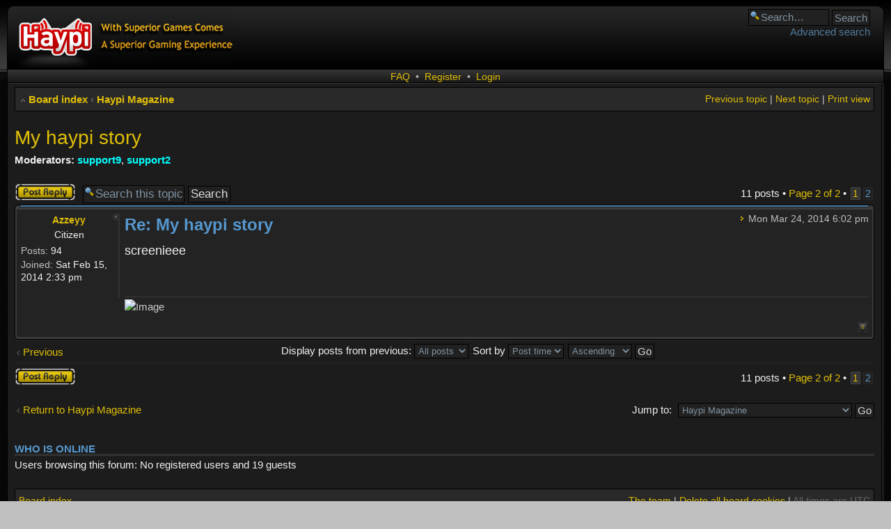

--- FILE ---
content_type: text/html; charset=UTF-8
request_url: http://www.haypi.com/forum/viewtopic.php?f=185&p=225220&sid=3f46674776986f7080a9150105f4e77a
body_size: 92133
content:
<!DOCTYPE html PUBLIC "-//W3C//DTD XHTML 1.0 Strict//EN" "http://www.w3.org/TR/xhtml1/DTD/xhtml1-strict.dtd">
<html xmlns="http://www.w3.org/1999/xhtml" dir="ltr" lang="en-gb" xml:lang="en-gb">
<head>
<meta http-equiv="X-UA-Compatible" content="IE=edge,chrome=1" />
<meta http-equiv="content-type" content="text/html; charset=UTF-8" />
<meta http-equiv="content-style-type" content="text/css" />
<meta http-equiv="content-language" content="en-gb" />
<meta http-equiv="imagetoolbar" content="no" />


<title>Haypi.com &bull; View topic - My haypi story</title>

<script type="text/javascript">
// <![CDATA[
	var jump_page = 'Enter the page number you wish to go to:';
	var on_page = '2';
	var per_page = '10';
	var base_url = './viewtopic.php?f=185&amp;t=9668&amp;sid=fb45bd1efdea51fb09931d3f882f16fc';
	var style_cookie = 'phpBBstyle';
	var style_cookie_settings = '; path=/; domain=.haypi.com';
	var onload_functions = new Array();
	var onunload_functions = new Array();
	var ca_main_width = '100%';

	

	/**
	* Find a member
	*/
	function find_username(url)
	{
		popup(url, 760, 570, '_usersearch');
		return false;
	}

	/**
	* New function for handling multiple calls to window.onload and window.unload by pentapenguin
	*/
	window.onload = function()
	{
		for (var i = 0; i < onload_functions.length; i++)
		{
			eval(onload_functions[i]);
		}
	}

	window.onunload = function()
	{
		for (var i = 0; i < onunload_functions.length; i++)
		{
			eval(onunload_functions[i]);
		}
	}

if(navigator.userAgent && navigator.userAgent.indexOf('Mac OS X') > 0)
{
	document.write('<link rel="stylesheet" href="./styles/ca_black/theme/tweaks_mac.css" type="text/css" />');
}

// ]]>
</script>
<script type="text/javascript" src="./styles/ca_black/template/forum_fn.js"></script>
<script type="text/javascript" src="./styles/ca_black/template/ca_scripts.js"></script>

<link href="./styles/ca_black/theme/print.css" rel="stylesheet" type="text/css" media="print" title="printonly" />
<link href="./style.php?id=2&amp;lang=en&amp;sid=fb45bd1efdea51fb09931d3f882f16fc" rel="stylesheet" type="text/css" media="screen, projection" />

<!--[if IE]><link href="./styles/ca_black/theme/tweaks_ie.css" type="text/css" rel="stylesheet"/>
<![endif]-->

</head>

<body id="phpbb" class="section-viewtopic ltr">
<div id="topbackid"></div>
<script type="text/javascript">
    var userAgent = navigator.userAgent.toLowerCase();
    var platform;
    var backdiv = document.getElementById("topbackid");
    if(userAgent == null || userAgent == ''){
        platform = 'WEB' ;
    }else{
        if(userAgent.indexOf("android") != -1 ){
            platform = 'ANDROID';
            backdiv.innerHTML ="<div class='topback'><a href='javascript:history.go(-1)'><img src='http://www.haypi.com/images/icon_user_online.png' border=0></a></div>";
        }else if(userAgent.indexOf("ios") != -1 || userAgent.indexOf("iphone") != -1 || userAgent.indexOf("ipad") != -1){
            platform = 'IOS';
            backdiv.innerHTML ="<div class='topback'><a href='javascript:history.go(-1)'><img src='http://www.haypi.com/images/icon_user_online.png' border=0></a></div>";
        }else if(userAgent.indexOf("windows phone") != -1 ){
            platform = 'WP';
            backdiv.innerHTML ="<div class='topback'><a href='javascript:history.go(-1)'><img src='http://www.haypi.com/images/icon_user_online.png' border=0></a></div>";
        }else{
            platform = 'WEB' ;

        }
    }
</script>
<div id="header-wrapper">
	<a id="top" name="top" accesskey="t"></a>

    <p class="skiplink"><a href="#start_here">Skip to content</a></p>

    <div id="header" style="width: 100%; margin: 0 auto;">
        <div id="header-left"><div id="header-right">

	<!-- header start -->
    <div id="search-box">
        <form action="./search.php?sid=fb45bd1efdea51fb09931d3f882f16fc" method="post" id="search">
        <fieldset>
            <input name="keywords" id="keywords" type="text" maxlength="128" title="Search for keywords" class="inputbox search" value="Search…" onclick="if(this.value=='Search…')this.value='';" onblur="if(this.value=='')this.value='Search…';" /> 
            <input class="button2" value="Search" type="submit" /><br />
            <a href="./search.php?sid=fb45bd1efdea51fb09931d3f882f16fc" title="View the advanced search options">Advanced search</a> 
        </fieldset>
        </form>
    </div>
    

	<a href="./index.php?sid=fb45bd1efdea51fb09931d3f882f16fc" id="logolink"><span>Haypi.com</span><img src="./styles/ca_black/imageset/site_logo.gif" width="310" height="89" alt="" title="" /></a>


        <div class="header-clear"></div>
        </div></div>
    </div>
</div>
<div id="content-wrapper">
    <div id="content" style="width: 100%; margin: 0 auto;">
        <div class="topnav">
        
        <span>
            <a href="./faq.php?sid=fb45bd1efdea51fb09931d3f882f16fc" title="Frequently Asked Questions">FAQ</a>
        </span>
        
            <span>
                &nbsp;&bull;&nbsp;
                <a href="./ucp.php?mode=register&amp;sid=fb45bd1efdea51fb09931d3f882f16fc">Register</a>
            </span>
            
            <span>
                &nbsp;&bull;&nbsp;
                <a href="./ucp.php?mode=login&amp;sid=fb45bd1efdea51fb09931d3f882f16fc" title="Login" accesskey="l">Login</a>
            </span>
        
        </div>

	<div id="page-body">

		<div class="navbar navbar-top">
			<ul class="linklist navlinks">
				<li class="icon-home"><a href="./index.php?sid=fb45bd1efdea51fb09931d3f882f16fc" accesskey="h">Board index</a>  <strong>&#8249;</strong> <a href="./viewforum.php?f=185&amp;sid=fb45bd1efdea51fb09931d3f882f16fc">Haypi Magazine</a></li>

				<li class="rightside"><a href="./viewtopic.php?f=185&amp;t=9668&amp;start=10&amp;sid=fb45bd1efdea51fb09931d3f882f16fc&amp;view=print" title="Print view" accesskey="p" class="print">Print view</a></li><li class="rightside"><a href="./viewtopic.php?f=185&amp;t=9668&amp;view=next&amp;sid=fb45bd1efdea51fb09931d3f882f16fc">Next topic</a>&nbsp;|&nbsp;</li><li class="rightside"><a href="./viewtopic.php?f=185&amp;t=9668&amp;view=previous&amp;sid=fb45bd1efdea51fb09931d3f882f16fc">Previous topic</a>&nbsp;|&nbsp;</li>
			</ul>
		</div>

    	<a name="start_here"></a>

        
<h2><a href="./viewtopic.php?f=185&amp;t=9668&amp;start=10&amp;sid=fb45bd1efdea51fb09931d3f882f16fc">My haypi story</a></h2>
<!-- NOTE: remove the style="display: none" when you want to have the forum description on the topic body -->
	<p>
		
			<strong>Moderators:</strong> <a href="./memberlist.php?mode=viewprofile&amp;u=7686&amp;sid=fb45bd1efdea51fb09931d3f882f16fc" style="color: #00FFFF;" class="username-coloured">support9</a>, <a href="./memberlist.php?mode=viewprofile&amp;u=1919&amp;sid=fb45bd1efdea51fb09931d3f882f16fc" style="color: #00FFFF;" class="username-coloured">support2</a>
		

	</p>


<div class="topic-actions">

	<div class="buttons">
	
		<div class="reply-icon"><a href="./posting.php?mode=reply&amp;f=185&amp;t=9668&amp;sid=fb45bd1efdea51fb09931d3f882f16fc" title="Post a reply"><span></span>Post a reply</a></div>
	
	</div>

	
		<div class="search-box">
			<form method="post" id="topic-search" action="./search.php?t=9668&amp;sid=fb45bd1efdea51fb09931d3f882f16fc">
			<fieldset>
				<input class="inputbox search tiny"  type="text" name="keywords" id="search_keywords" size="20" value="Search this topic…" onclick="if(this.value=='Search this topic…')this.value='';" onblur="if(this.value=='')this.value='Search this topic…';" />
				<input class="button2" type="submit" value="Search" />
				<input type="hidden" value="9668" name="t" />
				<input type="hidden" value="msgonly" name="sf" />
			</fieldset>
			</form>
		</div>
	
		<div class="pagination">
			11 posts
			 &bull; <a href="#" onclick="jumpto(); return false;" title="Click to jump to page…">Page <strong>2</strong> of <strong>2</strong></a> &bull; <span><a href="./viewtopic.php?f=185&amp;t=9668&amp;sid=fb45bd1efdea51fb09931d3f882f16fc">1</a><span class="page-sep">, </span><strong>2</strong></span>
		</div>
	

</div>
<div class="clear"></div>


	<div id="p225220" class="post">
		<div class="block-header"><span><span></span></span></div><div class="block-content block-post block-post-first"><div class="block-inner">
        <div id="maximize0" class="post-maximize" style="display: none;">
            <a href="javascript:void(0);" onclick="ca_post_maximize_all(); return false;"><span>&gt;&gt;</span></a>
        </div>
        <div id="profilediv0">
        <div class="profile-block">
        <div class="postprofile" id="profile0">
            <div id="minimize0" class="post-minimize">
                <a href="javascript:void(0);" onclick="ca_post_minimize_all(); return false;"><span>&lt;&lt;</span></a>
            </div>
            <div class="profile-top">
                <p class="profile-author">
                    <a class="profile-link" id="link0" href="./memberlist.php?mode=viewprofile&amp;u=55511&amp;sid=fb45bd1efdea51fb09931d3f882f16fc">Azzeyy</a>
                </p>
                
                <script type="text/javascript">
                // <![CDATA[
                    ca_popup_register('0');
                // ]]>
                </script>
            </div>
            
			    <p class="profile-rank">
			        Citizen
			        
			        
			    </p>
            

            <div class="profile-details">
                <p><strong>Posts:</strong> 94</p><p><strong>Joined:</strong> Sat Feb 15, 2014 2:33 pm</p>
            </div>
		</div>
		</div>
		</div>
		

        
		<div class="postbody" id="body0">
		    <div class="post-content">
			

			<p class="author"><a href="./viewtopic.php?p=225220&amp;sid=fb45bd1efdea51fb09931d3f882f16fc#p225220"><img src="./styles/ca_black/imageset/icon_post_target.gif" width="11" height="9" alt="Post" title="Post" /></a> Mon Mar 24, 2014 6:02 pm <span id="author0" style="display: none;">by <a href="./memberlist.php?mode=viewprofile&amp;u=55511&amp;sid=fb45bd1efdea51fb09931d3f882f16fc">Azzeyy</a></span></p>

			<h3 class="first"><a href="#p225220">Re: My haypi story</a></h3>

			

			<div class="content">screenieee</div>

			<div id="sig225220" class="signature"><img src="http://i60.tinypic.com/t50o5l.png" alt="Image" /></div>
            </div>
        
            
            <ul class="profile-icons">
        		<li class="top-icon"><a href="#top" class="top" title="Top"><span>Top</span></a></li>
                
            </ul>
		

            <div class="clear"></div>
		</div>

        

		<div class="block-clear"></div></div></div><div class="block-footer"><span><span></span></span></div>
	</div>


	<form id="viewtopic" method="post" action="./viewtopic.php?f=185&amp;t=9668&amp;start=10&amp;sid=fb45bd1efdea51fb09931d3f882f16fc">

	<fieldset class="display-options" style="margin-top: 0; ">
		<a href="./viewtopic.php?f=185&amp;t=9668&amp;sid=fb45bd1efdea51fb09931d3f882f16fc&amp;start=0" class="left-box left">Previous</a>
		<label>Display posts from previous: <select name="st" id="st"><option value="0" selected="selected">All posts</option><option value="1">1 day</option><option value="7">7 days</option><option value="14">2 weeks</option><option value="30">1 month</option><option value="90">3 months</option><option value="180">6 months</option><option value="365">1 year</option></select></label>
		<label>Sort by <select name="sk" id="sk"><option value="a">Author</option><option value="t" selected="selected">Post time</option><option value="s">Subject</option></select></label> <label><select name="sd" id="sd"><option value="a" selected="selected">Ascending</option><option value="d">Descending</option></select> <input type="submit" name="sort" value="Go" class="button2" /></label>
		
	</fieldset>

	</form>
	<hr />


<div class="topic-actions">
	<div class="buttons" id="viewtopic-buttons">
	
		<div class="reply-icon"><a href="./posting.php?mode=reply&amp;f=185&amp;t=9668&amp;sid=fb45bd1efdea51fb09931d3f882f16fc" title="Post a reply"><span></span>Post a reply</a></div>
	
	</div>

	
		<div class="pagination">
			11 posts
			 &bull; <a href="#" onclick="jumpto(); return false;" title="Click to jump to page…">Page <strong>2</strong> of <strong>2</strong></a> &bull; <span><a href="./viewtopic.php?f=185&amp;t=9668&amp;sid=fb45bd1efdea51fb09931d3f882f16fc">1</a><span class="page-sep">, </span><strong>2</strong></span>
		</div>
	
</div>


	<p></p><p><a href="./viewforum.php?f=185&amp;sid=fb45bd1efdea51fb09931d3f882f16fc" class="left-box left" accesskey="r">Return to Haypi Magazine</a></p>

	<form method="post" id="jumpbox" action="./viewforum.php?sid=fb45bd1efdea51fb09931d3f882f16fc" onsubmit="if(document.jumpbox.f.value == -1){return false;}">

	
		<fieldset class="jumpbox">
	
			<label for="f" accesskey="j">Jump to:</label>
			<select style="max-width: 250px;" name="f" id="f" onchange="if(this.options[this.selectedIndex].value != -1){ document.forms['jumpbox'].submit() }">
			
				<option value="-1">Select a forum</option>
			<option value="-1">------------------</option>
				<option value="875">Haypi Monster 3</option>
			
				<option value="877">&nbsp; &nbsp;Updates</option>
			
				<option value="876">&nbsp; &nbsp;General Discussion</option>
			
				<option value="878">&nbsp; &nbsp;Activities</option>
			
				<option value="879">&nbsp; &nbsp;Suggestions</option>
			
				<option value="880">&nbsp; &nbsp;Bug Report</option>
			
				<option value="881">&nbsp; &nbsp;Multi-Language Feedback</option>
			
				<option value="882">&nbsp; &nbsp;Off-Topic</option>
			
				<option value="725">Terms of Use</option>
			
				<option value="7">Haypi Kingdom</option>
			
				<option value="797">&nbsp; &nbsp;Updates &amp; News</option>
			
				<option value="1">&nbsp; &nbsp;General Discussion</option>
			
				<option value="59">&nbsp; &nbsp;&nbsp; &nbsp;Haypi Guides</option>
			
				<option value="761">&nbsp; &nbsp;&nbsp; &nbsp;PVP Competition</option>
			
				<option value="604">&nbsp; &nbsp;Beta Test</option>
			
				<option value="605">&nbsp; &nbsp;&nbsp; &nbsp;iDevices</option>
			
				<option value="607">&nbsp; &nbsp;&nbsp; &nbsp;&nbsp; &nbsp;Bug Report</option>
			
				<option value="606">&nbsp; &nbsp;&nbsp; &nbsp;Android Devices</option>
			
				<option value="608">&nbsp; &nbsp;&nbsp; &nbsp;&nbsp; &nbsp;Bug Report</option>
			
				<option value="609">&nbsp; &nbsp;&nbsp; &nbsp;Suggestions</option>
			
				<option value="610">&nbsp; &nbsp;&nbsp; &nbsp;Feedback</option>
			
				<option value="41">&nbsp; &nbsp;Expert and Moderator Nominations</option>
			
				<option value="42">&nbsp; &nbsp;&nbsp; &nbsp;Server 1 Expert Nominations</option>
			
				<option value="43">&nbsp; &nbsp;&nbsp; &nbsp;Server 2 Expert Nominations</option>
			
				<option value="44">&nbsp; &nbsp;&nbsp; &nbsp;Server 3 Expert Nominations</option>
			
				<option value="45">&nbsp; &nbsp;&nbsp; &nbsp;Server 4 Expert Nominations</option>
			
				<option value="48">&nbsp; &nbsp;&nbsp; &nbsp;Server 5 Expert Nominations</option>
			
				<option value="46">&nbsp; &nbsp;&nbsp; &nbsp;Server 6 Expert Nominations</option>
			
				<option value="47">&nbsp; &nbsp;&nbsp; &nbsp;Server 7 Expert Nominations</option>
			
				<option value="57">&nbsp; &nbsp;&nbsp; &nbsp;Server 8 Expert Nominations</option>
			
				<option value="58">&nbsp; &nbsp;&nbsp; &nbsp;Server 9 Expert Nominations</option>
			
				<option value="63">&nbsp; &nbsp;&nbsp; &nbsp;Server 10 Expert Nominations</option>
			
				<option value="71">&nbsp; &nbsp;&nbsp; &nbsp;Server 11 Expert Nominations</option>
			
				<option value="72">&nbsp; &nbsp;&nbsp; &nbsp;Server 12 Expert Nominations</option>
			
				<option value="76">&nbsp; &nbsp;&nbsp; &nbsp;Server 13 Expert Nominations</option>
			
				<option value="81">&nbsp; &nbsp;&nbsp; &nbsp;Server 14 Expert Nominations</option>
			
				<option value="89">&nbsp; &nbsp;&nbsp; &nbsp;Server 15 Expert Nominations</option>
			
				<option value="102">&nbsp; &nbsp;&nbsp; &nbsp;Server 16 Expert Nominations</option>
			
				<option value="103">&nbsp; &nbsp;&nbsp; &nbsp;Server 17 Expert Nominations</option>
			
				<option value="104">&nbsp; &nbsp;&nbsp; &nbsp;Server 18 Expert Nominations</option>
			
				<option value="105">&nbsp; &nbsp;&nbsp; &nbsp;Server 19 Expert Nominations</option>
			
				<option value="106">&nbsp; &nbsp;&nbsp; &nbsp;Server 20 Expert Nominations</option>
			
				<option value="107">&nbsp; &nbsp;&nbsp; &nbsp;Server 21 Expert Nominations</option>
			
				<option value="108">&nbsp; &nbsp;&nbsp; &nbsp;Server 22 Expert Nominations</option>
			
				<option value="109">&nbsp; &nbsp;&nbsp; &nbsp;Server 23 Expert Nominations</option>
			
				<option value="110">&nbsp; &nbsp;&nbsp; &nbsp;Server 24 Expert Nominations</option>
			
				<option value="111">&nbsp; &nbsp;&nbsp; &nbsp;Server 25 Expert Nominations</option>
			
				<option value="112">&nbsp; &nbsp;&nbsp; &nbsp;Server 26 Expert Nominations</option>
			
				<option value="135">&nbsp; &nbsp;&nbsp; &nbsp;Server 27 Expert Nominations</option>
			
				<option value="136">&nbsp; &nbsp;&nbsp; &nbsp;Server 28 Expert Nominations</option>
			
				<option value="137">&nbsp; &nbsp;&nbsp; &nbsp;Server 29 Expert Nominations</option>
			
				<option value="138">&nbsp; &nbsp;&nbsp; &nbsp;Server 30 Expert Nominations</option>
			
				<option value="139">&nbsp; &nbsp;&nbsp; &nbsp;Server 31 Expert Nominations</option>
			
				<option value="140">&nbsp; &nbsp;&nbsp; &nbsp;Server 32 Expert Nominations</option>
			
				<option value="141">&nbsp; &nbsp;&nbsp; &nbsp;Server 33 Expert Nominations</option>
			
				<option value="164">&nbsp; &nbsp;&nbsp; &nbsp;Server 34 Expert Nominations</option>
			
				<option value="168">&nbsp; &nbsp;&nbsp; &nbsp;Server 35 Expert Nominations</option>
			
				<option value="172">&nbsp; &nbsp;&nbsp; &nbsp;Server 36 Expert Nominations</option>
			
				<option value="176">&nbsp; &nbsp;&nbsp; &nbsp;Server 37 Expert Nominations</option>
			
				<option value="187">&nbsp; &nbsp;&nbsp; &nbsp;Server 38 Expert Nominations</option>
			
				<option value="197">&nbsp; &nbsp;&nbsp; &nbsp;Server 39 Expert Nominations</option>
			
				<option value="199">&nbsp; &nbsp;&nbsp; &nbsp;Server 40 Expert Nominations</option>
			
				<option value="200">&nbsp; &nbsp;&nbsp; &nbsp;Server 41 Expert Nominations</option>
			
				<option value="207">&nbsp; &nbsp;&nbsp; &nbsp;Server 42 Expert Nominations</option>
			
				<option value="208">&nbsp; &nbsp;&nbsp; &nbsp;Server 43 Expert Nominations</option>
			
				<option value="218">&nbsp; &nbsp;&nbsp; &nbsp;Server 44 Expert Nominations</option>
			
				<option value="219">&nbsp; &nbsp;&nbsp; &nbsp;Server 45 Expert Nominations</option>
			
				<option value="220">&nbsp; &nbsp;&nbsp; &nbsp;Server 46 Expert Nominations</option>
			
				<option value="227">&nbsp; &nbsp;&nbsp; &nbsp;Server 47 Expert Nominations</option>
			
				<option value="228">&nbsp; &nbsp;&nbsp; &nbsp;Server 48 Expert Nominations</option>
			
				<option value="251">&nbsp; &nbsp;&nbsp; &nbsp;Server 49 Expert Nominations</option>
			
				<option value="259">&nbsp; &nbsp;&nbsp; &nbsp;Server 50 Expert Nominations</option>
			
				<option value="263">&nbsp; &nbsp;&nbsp; &nbsp;Server 51 Expert Nominations</option>
			
				<option value="267">&nbsp; &nbsp;&nbsp; &nbsp;Server 52 Expert Nominations</option>
			
				<option value="271">&nbsp; &nbsp;&nbsp; &nbsp;Server 53 Expert Nominations</option>
			
				<option value="276">&nbsp; &nbsp;&nbsp; &nbsp;Server 54 Expert Nominations</option>
			
				<option value="280">&nbsp; &nbsp;&nbsp; &nbsp;Server 55 Expert Nominations</option>
			
				<option value="284">&nbsp; &nbsp;&nbsp; &nbsp;Server 56 Expert Nominations</option>
			
				<option value="285">&nbsp; &nbsp;&nbsp; &nbsp;Server 57 Expert Nominations</option>
			
				<option value="292">&nbsp; &nbsp;&nbsp; &nbsp;Server 58 Expert Nominations</option>
			
				<option value="296">&nbsp; &nbsp;&nbsp; &nbsp;Server 59 Expert Nominations</option>
			
				<option value="300">&nbsp; &nbsp;&nbsp; &nbsp;Server 60 Expert Nominations</option>
			
				<option value="304">&nbsp; &nbsp;&nbsp; &nbsp;Server 61 Expert Nominations</option>
			
				<option value="308">&nbsp; &nbsp;&nbsp; &nbsp;Server 62 Expert Nominations</option>
			
				<option value="312">&nbsp; &nbsp;&nbsp; &nbsp;Server 63 Expert Nominations</option>
			
				<option value="316">&nbsp; &nbsp;&nbsp; &nbsp;Server 64 Expert Nominations</option>
			
				<option value="320">&nbsp; &nbsp;&nbsp; &nbsp;Server 65 Expert Nominations</option>
			
				<option value="340">&nbsp; &nbsp;&nbsp; &nbsp;Server 66 Expert Nominations</option>
			
				<option value="344">&nbsp; &nbsp;&nbsp; &nbsp;Server 67 Expert Nominations</option>
			
				<option value="348">&nbsp; &nbsp;&nbsp; &nbsp;Server 68 Expert Nominations</option>
			
				<option value="352">&nbsp; &nbsp;&nbsp; &nbsp;Server 69 Expert Nominations</option>
			
				<option value="356">&nbsp; &nbsp;&nbsp; &nbsp;Server 70 Expert Nominations</option>
			
				<option value="360">&nbsp; &nbsp;&nbsp; &nbsp;Server 71 Expert Nominations</option>
			
				<option value="372">&nbsp; &nbsp;&nbsp; &nbsp;Server 72 Expert Nominations</option>
			
				<option value="376">&nbsp; &nbsp;&nbsp; &nbsp;Server 73 Expert Nominations</option>
			
				<option value="380">&nbsp; &nbsp;&nbsp; &nbsp;Server 74 Expert Nominations</option>
			
				<option value="384">&nbsp; &nbsp;&nbsp; &nbsp;Server 75 Expert Nominations</option>
			
				<option value="396">&nbsp; &nbsp;&nbsp; &nbsp;Server 76 Expert Nominations</option>
			
				<option value="400">&nbsp; &nbsp;&nbsp; &nbsp;Server 77 Expert Nominations</option>
			
				<option value="407">&nbsp; &nbsp;&nbsp; &nbsp;Server 78 Expert Nominations</option>
			
				<option value="421">&nbsp; &nbsp;&nbsp; &nbsp;Server 79 Expert Nominations</option>
			
				<option value="411">&nbsp; &nbsp;&nbsp; &nbsp;Server 80 Expert Nominations</option>
			
				<option value="415">&nbsp; &nbsp;&nbsp; &nbsp;Server 81 Expert Nominations</option>
			
				<option value="417">&nbsp; &nbsp;&nbsp; &nbsp;Server 82 Expert Nominations</option>
			
				<option value="434">&nbsp; &nbsp;&nbsp; &nbsp;Server 83 Expert Nominations</option>
			
				<option value="438">&nbsp; &nbsp;&nbsp; &nbsp;Server 84 Expert Nominations</option>
			
				<option value="443">&nbsp; &nbsp;&nbsp; &nbsp;Server 85 Expert Nominations</option>
			
				<option value="444">&nbsp; &nbsp;&nbsp; &nbsp;Server 86 Expert Nominations</option>
			
				<option value="457">&nbsp; &nbsp;&nbsp; &nbsp;Server 87 Expert Nominations</option>
			
				<option value="466">&nbsp; &nbsp;&nbsp; &nbsp;Server 88 Expert Nominations</option>
			
				<option value="494">&nbsp; &nbsp;&nbsp; &nbsp;Server 89 Expert Nominations</option>
			
				<option value="483">&nbsp; &nbsp;&nbsp; &nbsp;Server 90 Expert Nominations</option>
			
				<option value="499">&nbsp; &nbsp;&nbsp; &nbsp;Server 91 Expert Nominations</option>
			
				<option value="514">&nbsp; &nbsp;&nbsp; &nbsp;Server 92 Expert Nominations</option>
			
				<option value="520">&nbsp; &nbsp;&nbsp; &nbsp;Server 93 Expert Nominations</option>
			
				<option value="527">&nbsp; &nbsp;&nbsp; &nbsp;Server 94 Expert Nominations</option>
			
				<option value="530">&nbsp; &nbsp;&nbsp; &nbsp;Server 95 Expert Nominations</option>
			
				<option value="546">&nbsp; &nbsp;&nbsp; &nbsp;Server 96 Expert Nominations</option>
			
				<option value="553">&nbsp; &nbsp;&nbsp; &nbsp;Server 97 Expert Nominations</option>
			
				<option value="554">&nbsp; &nbsp;&nbsp; &nbsp;Server 98 Expert Nominations</option>
			
				<option value="564">&nbsp; &nbsp;&nbsp; &nbsp;Server 99 Expert Nominations</option>
			
				<option value="198">&nbsp; &nbsp;&nbsp; &nbsp;Server 101 Expert Nominations</option>
			
				<option value="235">&nbsp; &nbsp;&nbsp; &nbsp;Server 102 Expert Nominations</option>
			
				<option value="236">&nbsp; &nbsp;&nbsp; &nbsp;Server 103 Expert Nominations</option>
			
				<option value="249">&nbsp; &nbsp;&nbsp; &nbsp;Server 104 Expert Nominations</option>
			
				<option value="250">&nbsp; &nbsp;&nbsp; &nbsp;Server 105 Expert Nominations</option>
			
				<option value="324">&nbsp; &nbsp;&nbsp; &nbsp;Server 106 Expert Nominations</option>
			
				<option value="328">&nbsp; &nbsp;&nbsp; &nbsp;Server 107 Expert Nominations</option>
			
				<option value="332">&nbsp; &nbsp;&nbsp; &nbsp;Server 108 Expert Nominations</option>
			
				<option value="333">&nbsp; &nbsp;&nbsp; &nbsp;Server 109 Expert Nominations</option>
			
				<option value="361">&nbsp; &nbsp;&nbsp; &nbsp;Server 110 Expert Nominations</option>
			
				<option value="362">&nbsp; &nbsp;&nbsp; &nbsp;Server 111 Expert Nominations</option>
			
				<option value="388">&nbsp; &nbsp;&nbsp; &nbsp;Server 112 Expert Nominations</option>
			
				<option value="449">&nbsp; &nbsp;&nbsp; &nbsp;Server 114 Expert Nominations</option>
			
				<option value="389">&nbsp; &nbsp;&nbsp; &nbsp;Server 113 Expert Nominations</option>
			
				<option value="450">&nbsp; &nbsp;&nbsp; &nbsp;Server 115 Expert Nominations</option>
			
				<option value="461">&nbsp; &nbsp;&nbsp; &nbsp;Server 116 Expert Nominations</option>
			
				<option value="465">&nbsp; &nbsp;&nbsp; &nbsp;Server 117 Expert Nominations</option>
			
				<option value="474">&nbsp; &nbsp;&nbsp; &nbsp;Server 118 Expert Nominations</option>
			
				<option value="482">&nbsp; &nbsp;&nbsp; &nbsp;Server 119 Expert Nominations</option>
			
				<option value="487">&nbsp; &nbsp;&nbsp; &nbsp;Server 120 Expert Nominations</option>
			
				<option value="495">&nbsp; &nbsp;&nbsp; &nbsp;Server 121 Expert Nominations</option>
			
				<option value="509">&nbsp; &nbsp;&nbsp; &nbsp;Server 122 Expert Nominations</option>
			
				<option value="524">&nbsp; &nbsp;&nbsp; &nbsp;Server 123 Expert Nominations</option>
			
				<option value="529">&nbsp; &nbsp;&nbsp; &nbsp;Server 124 Expert Nominations</option>
			
				<option value="545">&nbsp; &nbsp;&nbsp; &nbsp;Server 125 Expert Nominations</option>
			
				<option value="558">&nbsp; &nbsp;&nbsp; &nbsp;Server 126 Expert Nominations</option>
			
				<option value="567">&nbsp; &nbsp;&nbsp; &nbsp;Server 127 Expert Nominations</option>
			
				<option value="623">&nbsp; &nbsp;&nbsp; &nbsp;Server 128 Expert Nominations</option>
			
				<option value="749">&nbsp; &nbsp;&nbsp; &nbsp;Server 129 Expert Nominations</option>
			
				<option value="750">&nbsp; &nbsp;&nbsp; &nbsp;Server 130 Expert Nominations</option>
			
				<option value="770">&nbsp; &nbsp;&nbsp; &nbsp;Server 131 Expert Nominations</option>
			
				<option value="778">&nbsp; &nbsp;&nbsp; &nbsp;Server 132 Expert Nominations</option>
			
				<option value="779">&nbsp; &nbsp;&nbsp; &nbsp;Server 133 Expert Nominations</option>
			
				<option value="821">&nbsp; &nbsp;&nbsp; &nbsp;Server 134 Expert Nominations</option>
			
				<option value="572">&nbsp; &nbsp;&nbsp; &nbsp;Server 600 Expert Nominations</option>
			
				<option value="598">&nbsp; &nbsp;&nbsp; &nbsp;Server 601 Expert Nominations</option>
			
				<option value="611">&nbsp; &nbsp;&nbsp; &nbsp;Server 602 Expert Nominations</option>
			
				<option value="618">&nbsp; &nbsp;&nbsp; &nbsp;Server 603 Expert Nominations</option>
			
				<option value="622">&nbsp; &nbsp;&nbsp; &nbsp;Server 604 Expert Nominations</option>
			
				<option value="624">&nbsp; &nbsp;&nbsp; &nbsp;Server 605 Expert Nominations</option>
			
				<option value="710">&nbsp; &nbsp;&nbsp; &nbsp;Server 606 Expert Nominations</option>
			
				<option value="751">&nbsp; &nbsp;&nbsp; &nbsp;Server 607 Expert Nominations</option>
			
				<option value="794">&nbsp; &nbsp;&nbsp; &nbsp;Server 608 Expert Nominations</option>
			
				<option value="832">&nbsp; &nbsp;&nbsp; &nbsp;Server 609 Expert Nominations</option>
			
				<option value="839">&nbsp; &nbsp;&nbsp; &nbsp;Server 610 Expert Nominations</option>
			
				<option value="49">&nbsp; &nbsp;&nbsp; &nbsp;Forum Moderator Nominations</option>
			
				<option value="50">&nbsp; &nbsp;&nbsp; &nbsp;Expert and Moderator Complaints and Reports</option>
			
				<option value="637">&nbsp; &nbsp;&nbsp; &nbsp;Server 500 Expert Nominations</option>
			
				<option value="4">&nbsp; &nbsp;Suggestions</option>
			
				<option value="6">&nbsp; &nbsp;Bug Report</option>
			
				<option value="8">&nbsp; &nbsp;Haypi Kingdom Servers</option>
			
				<option value="24">&nbsp; &nbsp;&nbsp; &nbsp;Haypi Kingdom PVP 998</option>
			
				<option value="25">&nbsp; &nbsp;&nbsp; &nbsp;&nbsp; &nbsp;PVP Server 998 Alliance</option>
			
				<option value="26">&nbsp; &nbsp;&nbsp; &nbsp;&nbsp; &nbsp;PVP Server 998 Discussion</option>
			
				<option value="9">&nbsp; &nbsp;&nbsp; &nbsp;Haypi Kingdom Server1</option>
			
				<option value="10">&nbsp; &nbsp;&nbsp; &nbsp;&nbsp; &nbsp;Server1 Alliance</option>
			
				<option value="11">&nbsp; &nbsp;&nbsp; &nbsp;&nbsp; &nbsp;Server1 Discussion</option>
			
				<option value="12">&nbsp; &nbsp;&nbsp; &nbsp;Haypi Kingdom Server2</option>
			
				<option value="13">&nbsp; &nbsp;&nbsp; &nbsp;&nbsp; &nbsp;Server2 Alliance</option>
			
				<option value="14">&nbsp; &nbsp;&nbsp; &nbsp;&nbsp; &nbsp;Server2 Discussion</option>
			
				<option value="15">&nbsp; &nbsp;&nbsp; &nbsp;Haypi Kingdom Server3</option>
			
				<option value="16">&nbsp; &nbsp;&nbsp; &nbsp;&nbsp; &nbsp;Server3 Alliance</option>
			
				<option value="17">&nbsp; &nbsp;&nbsp; &nbsp;&nbsp; &nbsp;Server3 Discussion</option>
			
				<option value="21">&nbsp; &nbsp;&nbsp; &nbsp;Haypi Kingdom Server4</option>
			
				<option value="22">&nbsp; &nbsp;&nbsp; &nbsp;&nbsp; &nbsp;Server4 Alliance</option>
			
				<option value="23">&nbsp; &nbsp;&nbsp; &nbsp;&nbsp; &nbsp;Server4 Discussion</option>
			
				<option value="30">&nbsp; &nbsp;&nbsp; &nbsp;Haypi Kingdom Server5</option>
			
				<option value="32">&nbsp; &nbsp;&nbsp; &nbsp;&nbsp; &nbsp;Server5 Alliance</option>
			
				<option value="31">&nbsp; &nbsp;&nbsp; &nbsp;&nbsp; &nbsp;Server5 Discussion</option>
			
				<option value="35">&nbsp; &nbsp;&nbsp; &nbsp;Haypi Kingdom Server 6</option>
			
				<option value="37">&nbsp; &nbsp;&nbsp; &nbsp;&nbsp; &nbsp;Server6 Alliance</option>
			
				<option value="36">&nbsp; &nbsp;&nbsp; &nbsp;&nbsp; &nbsp;Server6 Discussion</option>
			
				<option value="38">&nbsp; &nbsp;&nbsp; &nbsp;Haypi Kingdom Server 7</option>
			
				<option value="40">&nbsp; &nbsp;&nbsp; &nbsp;&nbsp; &nbsp;Server7 Alliance</option>
			
				<option value="39">&nbsp; &nbsp;&nbsp; &nbsp;&nbsp; &nbsp;Server7 Discussion</option>
			
				<option value="51">&nbsp; &nbsp;&nbsp; &nbsp;Haypi Kingdom Server 8</option>
			
				<option value="53">&nbsp; &nbsp;&nbsp; &nbsp;&nbsp; &nbsp;Server8 Alliance</option>
			
				<option value="52">&nbsp; &nbsp;&nbsp; &nbsp;&nbsp; &nbsp;Server8 Discussion</option>
			
				<option value="54">&nbsp; &nbsp;&nbsp; &nbsp;Haypi Kingdom Server 9</option>
			
				<option value="55">&nbsp; &nbsp;&nbsp; &nbsp;&nbsp; &nbsp;Server9 Alliance</option>
			
				<option value="56">&nbsp; &nbsp;&nbsp; &nbsp;&nbsp; &nbsp;Server9 Discussion</option>
			
				<option value="60">&nbsp; &nbsp;&nbsp; &nbsp;Haypi Kingdom Server 10</option>
			
				<option value="61">&nbsp; &nbsp;&nbsp; &nbsp;&nbsp; &nbsp;Server10 Alliance</option>
			
				<option value="62">&nbsp; &nbsp;&nbsp; &nbsp;&nbsp; &nbsp;Server10 Discussion</option>
			
				<option value="65">&nbsp; &nbsp;&nbsp; &nbsp;Haypi Kingdom Server 11</option>
			
				<option value="67">&nbsp; &nbsp;&nbsp; &nbsp;&nbsp; &nbsp;Server11 Alliance</option>
			
				<option value="68">&nbsp; &nbsp;&nbsp; &nbsp;&nbsp; &nbsp;Server11 Discussion</option>
			
				<option value="66">&nbsp; &nbsp;&nbsp; &nbsp;Haypi Kingdom Server 12</option>
			
				<option value="69">&nbsp; &nbsp;&nbsp; &nbsp;&nbsp; &nbsp;Server12 Alliance</option>
			
				<option value="70">&nbsp; &nbsp;&nbsp; &nbsp;&nbsp; &nbsp;Server12 Discussion</option>
			
				<option value="77">&nbsp; &nbsp;&nbsp; &nbsp;Haypi Kingdom Server 13</option>
			
				<option value="78">&nbsp; &nbsp;&nbsp; &nbsp;&nbsp; &nbsp;Server13 Alliance</option>
			
				<option value="79">&nbsp; &nbsp;&nbsp; &nbsp;&nbsp; &nbsp;Server13 Discussion</option>
			
				<option value="82">&nbsp; &nbsp;&nbsp; &nbsp;Haypi Kingdom Server 14</option>
			
				<option value="83">&nbsp; &nbsp;&nbsp; &nbsp;&nbsp; &nbsp;Server14 Alliance</option>
			
				<option value="84">&nbsp; &nbsp;&nbsp; &nbsp;&nbsp; &nbsp;Server14 Discussion</option>
			
				<option value="86">&nbsp; &nbsp;&nbsp; &nbsp;Haypi Kingdom Server 15</option>
			
				<option value="87">&nbsp; &nbsp;&nbsp; &nbsp;&nbsp; &nbsp;Server15 Alliance</option>
			
				<option value="88">&nbsp; &nbsp;&nbsp; &nbsp;&nbsp; &nbsp;Server15 Discussion</option>
			
				<option value="91">&nbsp; &nbsp;&nbsp; &nbsp;Haypi Kingdom Server16</option>
			
				<option value="95">&nbsp; &nbsp;&nbsp; &nbsp;&nbsp; &nbsp;Server16 Alliance</option>
			
				<option value="96">&nbsp; &nbsp;&nbsp; &nbsp;&nbsp; &nbsp;Server16 Discussion</option>
			
				<option value="92">&nbsp; &nbsp;&nbsp; &nbsp;Haypi Kingdom Server17</option>
			
				<option value="97">&nbsp; &nbsp;&nbsp; &nbsp;&nbsp; &nbsp;Server17 Alliance</option>
			
				<option value="98">&nbsp; &nbsp;&nbsp; &nbsp;&nbsp; &nbsp;Server17 Discussion</option>
			
				<option value="93">&nbsp; &nbsp;&nbsp; &nbsp;Haypi Kingdom Server18</option>
			
				<option value="99">&nbsp; &nbsp;&nbsp; &nbsp;&nbsp; &nbsp;Server18 Alliance</option>
			
				<option value="100">&nbsp; &nbsp;&nbsp; &nbsp;&nbsp; &nbsp;Server18 Discussion</option>
			
				<option value="94">&nbsp; &nbsp;&nbsp; &nbsp;Haypi Kingdom Server19</option>
			
				<option value="101">&nbsp; &nbsp;&nbsp; &nbsp;&nbsp; &nbsp;Server19 Alliance</option>
			
				<option value="120">&nbsp; &nbsp;&nbsp; &nbsp;&nbsp; &nbsp;Server19 Discussion</option>
			
				<option value="113">&nbsp; &nbsp;&nbsp; &nbsp;Haypi Kingdom Server20</option>
			
				<option value="121">&nbsp; &nbsp;&nbsp; &nbsp;&nbsp; &nbsp;Server20 Alliance</option>
			
				<option value="122">&nbsp; &nbsp;&nbsp; &nbsp;&nbsp; &nbsp;Server20 Discussion</option>
			
				<option value="114">&nbsp; &nbsp;&nbsp; &nbsp;Haypi Kingdom Server21</option>
			
				<option value="123">&nbsp; &nbsp;&nbsp; &nbsp;&nbsp; &nbsp;Server21 Alliance</option>
			
				<option value="124">&nbsp; &nbsp;&nbsp; &nbsp;&nbsp; &nbsp;Server21 Discussion</option>
			
				<option value="115">&nbsp; &nbsp;&nbsp; &nbsp;Haypi Kingdom Server22</option>
			
				<option value="125">&nbsp; &nbsp;&nbsp; &nbsp;&nbsp; &nbsp;Server22 Alliance</option>
			
				<option value="126">&nbsp; &nbsp;&nbsp; &nbsp;&nbsp; &nbsp;Server22 Discussion</option>
			
				<option value="116">&nbsp; &nbsp;&nbsp; &nbsp;Haypi Kingdom Server23</option>
			
				<option value="127">&nbsp; &nbsp;&nbsp; &nbsp;&nbsp; &nbsp;Server23 Alliance</option>
			
				<option value="128">&nbsp; &nbsp;&nbsp; &nbsp;&nbsp; &nbsp;Server23 Discussion</option>
			
				<option value="117">&nbsp; &nbsp;&nbsp; &nbsp;Haypi Kingdom Server24</option>
			
				<option value="129">&nbsp; &nbsp;&nbsp; &nbsp;&nbsp; &nbsp;Server24 Alliance</option>
			
				<option value="130">&nbsp; &nbsp;&nbsp; &nbsp;&nbsp; &nbsp;Server24 Discussion</option>
			
				<option value="118">&nbsp; &nbsp;&nbsp; &nbsp;Haypi Kingdom Server25</option>
			
				<option value="131">&nbsp; &nbsp;&nbsp; &nbsp;&nbsp; &nbsp;Server25 Alliance</option>
			
				<option value="132">&nbsp; &nbsp;&nbsp; &nbsp;&nbsp; &nbsp;Server25 Discussion</option>
			
				<option value="119">&nbsp; &nbsp;&nbsp; &nbsp;Haypi Kingdom Server26</option>
			
				<option value="133">&nbsp; &nbsp;&nbsp; &nbsp;&nbsp; &nbsp;Server26 Alliance</option>
			
				<option value="134">&nbsp; &nbsp;&nbsp; &nbsp;&nbsp; &nbsp;Server26 Discussion</option>
			
				<option value="142">&nbsp; &nbsp;&nbsp; &nbsp;Haypi Kingdom Server27</option>
			
				<option value="149">&nbsp; &nbsp;&nbsp; &nbsp;&nbsp; &nbsp;Server27 Alliance</option>
			
				<option value="150">&nbsp; &nbsp;&nbsp; &nbsp;&nbsp; &nbsp;Server27 Discussion</option>
			
				<option value="143">&nbsp; &nbsp;&nbsp; &nbsp;Haypi Kingdom Server28</option>
			
				<option value="151">&nbsp; &nbsp;&nbsp; &nbsp;&nbsp; &nbsp;Server28 Alliance</option>
			
				<option value="158">&nbsp; &nbsp;&nbsp; &nbsp;&nbsp; &nbsp;Server28 Discussion</option>
			
				<option value="144">&nbsp; &nbsp;&nbsp; &nbsp;Haypi Kingdom Server29</option>
			
				<option value="152">&nbsp; &nbsp;&nbsp; &nbsp;&nbsp; &nbsp;Server29 Alliance</option>
			
				<option value="159">&nbsp; &nbsp;&nbsp; &nbsp;&nbsp; &nbsp;Server29 Discussion</option>
			
				<option value="145">&nbsp; &nbsp;&nbsp; &nbsp;Haypi Kingdom Server30</option>
			
				<option value="154">&nbsp; &nbsp;&nbsp; &nbsp;&nbsp; &nbsp;Server30 Alliance</option>
			
				<option value="160">&nbsp; &nbsp;&nbsp; &nbsp;&nbsp; &nbsp;Server30 Discussion</option>
			
				<option value="146">&nbsp; &nbsp;&nbsp; &nbsp;Haypi Kingdom Server31</option>
			
				<option value="155">&nbsp; &nbsp;&nbsp; &nbsp;&nbsp; &nbsp;Server31 Alliance</option>
			
				<option value="161">&nbsp; &nbsp;&nbsp; &nbsp;&nbsp; &nbsp;Server31 Discussion</option>
			
				<option value="147">&nbsp; &nbsp;&nbsp; &nbsp;Haypi Kingdom Server32</option>
			
				<option value="156">&nbsp; &nbsp;&nbsp; &nbsp;&nbsp; &nbsp;Server32 Alliance</option>
			
				<option value="162">&nbsp; &nbsp;&nbsp; &nbsp;&nbsp; &nbsp;Server32 Discussion</option>
			
				<option value="148">&nbsp; &nbsp;&nbsp; &nbsp;Haypi Kingdom Server33</option>
			
				<option value="157">&nbsp; &nbsp;&nbsp; &nbsp;&nbsp; &nbsp;Server33 Alliance</option>
			
				<option value="163">&nbsp; &nbsp;&nbsp; &nbsp;&nbsp; &nbsp;Server33 Discussion</option>
			
				<option value="165">&nbsp; &nbsp;&nbsp; &nbsp;Haypi Kingdom Server34</option>
			
				<option value="166">&nbsp; &nbsp;&nbsp; &nbsp;&nbsp; &nbsp;Server34 Alliance</option>
			
				<option value="167">&nbsp; &nbsp;&nbsp; &nbsp;&nbsp; &nbsp;Server34 Discussion</option>
			
				<option value="169">&nbsp; &nbsp;&nbsp; &nbsp;Haypi Kingdom Server35</option>
			
				<option value="170">&nbsp; &nbsp;&nbsp; &nbsp;&nbsp; &nbsp;Server35 Alliance</option>
			
				<option value="171">&nbsp; &nbsp;&nbsp; &nbsp;&nbsp; &nbsp;Server35 Discussion</option>
			
				<option value="173">&nbsp; &nbsp;&nbsp; &nbsp;Haypi Kingdom Server36</option>
			
				<option value="174">&nbsp; &nbsp;&nbsp; &nbsp;&nbsp; &nbsp;Server36 Alliance</option>
			
				<option value="175">&nbsp; &nbsp;&nbsp; &nbsp;&nbsp; &nbsp;Server36 Discussion</option>
			
				<option value="177">&nbsp; &nbsp;&nbsp; &nbsp;Haypi Kingdom Server37</option>
			
				<option value="178">&nbsp; &nbsp;&nbsp; &nbsp;&nbsp; &nbsp;Server37 Alliance</option>
			
				<option value="179">&nbsp; &nbsp;&nbsp; &nbsp;&nbsp; &nbsp;Server37 Discussion</option>
			
				<option value="188">&nbsp; &nbsp;&nbsp; &nbsp;Haypi Kingdom Server38</option>
			
				<option value="189">&nbsp; &nbsp;&nbsp; &nbsp;&nbsp; &nbsp;Server38 Alliance</option>
			
				<option value="190">&nbsp; &nbsp;&nbsp; &nbsp;&nbsp; &nbsp;Server38 Discussion</option>
			
				<option value="191">&nbsp; &nbsp;&nbsp; &nbsp;Haypi Kingdom Server39</option>
			
				<option value="192">&nbsp; &nbsp;&nbsp; &nbsp;&nbsp; &nbsp;Server39 Alliance</option>
			
				<option value="193">&nbsp; &nbsp;&nbsp; &nbsp;&nbsp; &nbsp;Server39 Discussion</option>
			
				<option value="201">&nbsp; &nbsp;&nbsp; &nbsp;Haypi Kingdom Server40</option>
			
				<option value="202">&nbsp; &nbsp;&nbsp; &nbsp;&nbsp; &nbsp;Server40 Alliance</option>
			
				<option value="203">&nbsp; &nbsp;&nbsp; &nbsp;&nbsp; &nbsp;Server40 Discussion</option>
			
				<option value="204">&nbsp; &nbsp;&nbsp; &nbsp;Haypi Kingdom Server41</option>
			
				<option value="205">&nbsp; &nbsp;&nbsp; &nbsp;&nbsp; &nbsp;Server41 Alliance</option>
			
				<option value="206">&nbsp; &nbsp;&nbsp; &nbsp;&nbsp; &nbsp;Server41 Discussion</option>
			
				<option value="209">&nbsp; &nbsp;&nbsp; &nbsp;Haypi Kingdom Server42</option>
			
				<option value="210">&nbsp; &nbsp;&nbsp; &nbsp;&nbsp; &nbsp;Server42 Alliance</option>
			
				<option value="211">&nbsp; &nbsp;&nbsp; &nbsp;&nbsp; &nbsp;Server42 Discussion</option>
			
				<option value="212">&nbsp; &nbsp;&nbsp; &nbsp;Haypi Kingdom Server43</option>
			
				<option value="213">&nbsp; &nbsp;&nbsp; &nbsp;&nbsp; &nbsp;Server43 Alliance</option>
			
				<option value="214">&nbsp; &nbsp;&nbsp; &nbsp;&nbsp; &nbsp;Server43 Discussion</option>
			
				<option value="215">&nbsp; &nbsp;&nbsp; &nbsp;Haypi Kingdom Server44</option>
			
				<option value="216">&nbsp; &nbsp;&nbsp; &nbsp;&nbsp; &nbsp;Server44 Alliance</option>
			
				<option value="217">&nbsp; &nbsp;&nbsp; &nbsp;&nbsp; &nbsp;Server44 Discussion</option>
			
				<option value="221">&nbsp; &nbsp;&nbsp; &nbsp;Haypi Kingdom Server45</option>
			
				<option value="222">&nbsp; &nbsp;&nbsp; &nbsp;&nbsp; &nbsp;Server45 Alliance</option>
			
				<option value="223">&nbsp; &nbsp;&nbsp; &nbsp;&nbsp; &nbsp;Server45 Discussion</option>
			
				<option value="224">&nbsp; &nbsp;&nbsp; &nbsp;Haypi Kingdom Server46</option>
			
				<option value="225">&nbsp; &nbsp;&nbsp; &nbsp;&nbsp; &nbsp;Server46 Alliance</option>
			
				<option value="226">&nbsp; &nbsp;&nbsp; &nbsp;&nbsp; &nbsp;Server46 Discussion</option>
			
				<option value="229">&nbsp; &nbsp;&nbsp; &nbsp;Haypi Kingdom Server47</option>
			
				<option value="230">&nbsp; &nbsp;&nbsp; &nbsp;&nbsp; &nbsp;Server47 Alliance</option>
			
				<option value="231">&nbsp; &nbsp;&nbsp; &nbsp;&nbsp; &nbsp;Server47 Discussion</option>
			
				<option value="232">&nbsp; &nbsp;&nbsp; &nbsp;Haypi Kingdom Server48</option>
			
				<option value="233">&nbsp; &nbsp;&nbsp; &nbsp;&nbsp; &nbsp;Server48 Alliance</option>
			
				<option value="234">&nbsp; &nbsp;&nbsp; &nbsp;&nbsp; &nbsp;Server48 Discussion</option>
			
				<option value="252">&nbsp; &nbsp;&nbsp; &nbsp;Haypi Kingdom Server49</option>
			
				<option value="253">&nbsp; &nbsp;&nbsp; &nbsp;&nbsp; &nbsp;Server49 Alliance</option>
			
				<option value="254">&nbsp; &nbsp;&nbsp; &nbsp;&nbsp; &nbsp;Server49 Discussion</option>
			
				<option value="260">&nbsp; &nbsp;&nbsp; &nbsp;Haypi Kingdom Server50</option>
			
				<option value="261">&nbsp; &nbsp;&nbsp; &nbsp;&nbsp; &nbsp;Server50 Alliance</option>
			
				<option value="262">&nbsp; &nbsp;&nbsp; &nbsp;&nbsp; &nbsp;Server50 Discussion</option>
			
				<option value="264">&nbsp; &nbsp;&nbsp; &nbsp;Haypi Kingdom Server51</option>
			
				<option value="265">&nbsp; &nbsp;&nbsp; &nbsp;&nbsp; &nbsp;Server51 Alliance</option>
			
				<option value="266">&nbsp; &nbsp;&nbsp; &nbsp;&nbsp; &nbsp;Server51 Discussion</option>
			
				<option value="268">&nbsp; &nbsp;&nbsp; &nbsp;Haypi Kingdom Server52</option>
			
				<option value="269">&nbsp; &nbsp;&nbsp; &nbsp;&nbsp; &nbsp;Server52 Alliance</option>
			
				<option value="270">&nbsp; &nbsp;&nbsp; &nbsp;&nbsp; &nbsp;Server52 Discussion</option>
			
				<option value="272">&nbsp; &nbsp;&nbsp; &nbsp;Haypi Kingdom Server53</option>
			
				<option value="273">&nbsp; &nbsp;&nbsp; &nbsp;&nbsp; &nbsp;Server53 Alliance</option>
			
				<option value="274">&nbsp; &nbsp;&nbsp; &nbsp;&nbsp; &nbsp;Server53 Discussion</option>
			
				<option value="277">&nbsp; &nbsp;&nbsp; &nbsp;Haypi Kingdom Server54</option>
			
				<option value="278">&nbsp; &nbsp;&nbsp; &nbsp;&nbsp; &nbsp;Server54 Alliance</option>
			
				<option value="279">&nbsp; &nbsp;&nbsp; &nbsp;&nbsp; &nbsp;Server54 Discussion</option>
			
				<option value="281">&nbsp; &nbsp;&nbsp; &nbsp;Haypi Kingdom Server55</option>
			
				<option value="282">&nbsp; &nbsp;&nbsp; &nbsp;&nbsp; &nbsp;Server55 Alliance</option>
			
				<option value="283">&nbsp; &nbsp;&nbsp; &nbsp;&nbsp; &nbsp;Server55 Discussion</option>
			
				<option value="286">&nbsp; &nbsp;&nbsp; &nbsp;Haypi Kingdom Server56</option>
			
				<option value="287">&nbsp; &nbsp;&nbsp; &nbsp;&nbsp; &nbsp;Server56 Alliance</option>
			
				<option value="288">&nbsp; &nbsp;&nbsp; &nbsp;&nbsp; &nbsp;Server56 Discussion</option>
			
				<option value="289">&nbsp; &nbsp;&nbsp; &nbsp;Haypi Kingdom Server57</option>
			
				<option value="290">&nbsp; &nbsp;&nbsp; &nbsp;&nbsp; &nbsp;Server57 Alliance</option>
			
				<option value="291">&nbsp; &nbsp;&nbsp; &nbsp;&nbsp; &nbsp;Server57 Discussion</option>
			
				<option value="293">&nbsp; &nbsp;&nbsp; &nbsp;Haypi Kingdom Server58</option>
			
				<option value="294">&nbsp; &nbsp;&nbsp; &nbsp;&nbsp; &nbsp;Server58 Alliance</option>
			
				<option value="295">&nbsp; &nbsp;&nbsp; &nbsp;&nbsp; &nbsp;Server58 Discussion</option>
			
				<option value="297">&nbsp; &nbsp;&nbsp; &nbsp;Haypi Kingdom Server59</option>
			
				<option value="298">&nbsp; &nbsp;&nbsp; &nbsp;&nbsp; &nbsp;Server59 Alliance</option>
			
				<option value="299">&nbsp; &nbsp;&nbsp; &nbsp;&nbsp; &nbsp;Server59 Discussion</option>
			
				<option value="301">&nbsp; &nbsp;&nbsp; &nbsp;Haypi Kingdom Server60</option>
			
				<option value="302">&nbsp; &nbsp;&nbsp; &nbsp;&nbsp; &nbsp;Server60 Alliance</option>
			
				<option value="303">&nbsp; &nbsp;&nbsp; &nbsp;&nbsp; &nbsp;Server60 Discussion</option>
			
				<option value="305">&nbsp; &nbsp;&nbsp; &nbsp;Haypi Kingdom Server61</option>
			
				<option value="306">&nbsp; &nbsp;&nbsp; &nbsp;&nbsp; &nbsp;Server61 Alliance</option>
			
				<option value="307">&nbsp; &nbsp;&nbsp; &nbsp;&nbsp; &nbsp;Server61 Discussion</option>
			
				<option value="309">&nbsp; &nbsp;&nbsp; &nbsp;Haypi Kingdom Server62</option>
			
				<option value="310">&nbsp; &nbsp;&nbsp; &nbsp;&nbsp; &nbsp;Server62 Alliance</option>
			
				<option value="311">&nbsp; &nbsp;&nbsp; &nbsp;&nbsp; &nbsp;Server62 Discussion</option>
			
				<option value="313">&nbsp; &nbsp;&nbsp; &nbsp;Haypi Kingdom Server63</option>
			
				<option value="314">&nbsp; &nbsp;&nbsp; &nbsp;&nbsp; &nbsp;Server63 Alliance</option>
			
				<option value="315">&nbsp; &nbsp;&nbsp; &nbsp;&nbsp; &nbsp;Server63 Discussion</option>
			
				<option value="317">&nbsp; &nbsp;&nbsp; &nbsp;Haypi Kingdom Server64</option>
			
				<option value="318">&nbsp; &nbsp;&nbsp; &nbsp;&nbsp; &nbsp;Server64 Alliance</option>
			
				<option value="319">&nbsp; &nbsp;&nbsp; &nbsp;&nbsp; &nbsp;Server64 Discussion</option>
			
				<option value="321">&nbsp; &nbsp;&nbsp; &nbsp;Haypi Kingdom Server65</option>
			
				<option value="322">&nbsp; &nbsp;&nbsp; &nbsp;&nbsp; &nbsp;Server65 Alliance</option>
			
				<option value="323">&nbsp; &nbsp;&nbsp; &nbsp;&nbsp; &nbsp;Server65 Discussion</option>
			
				<option value="341">&nbsp; &nbsp;&nbsp; &nbsp;Haypi Kingdom Server66</option>
			
				<option value="342">&nbsp; &nbsp;&nbsp; &nbsp;&nbsp; &nbsp;Server66 Alliance</option>
			
				<option value="343">&nbsp; &nbsp;&nbsp; &nbsp;&nbsp; &nbsp;Server66 Discussion</option>
			
				<option value="345">&nbsp; &nbsp;&nbsp; &nbsp;Haypi Kingdom Server67</option>
			
				<option value="346">&nbsp; &nbsp;&nbsp; &nbsp;&nbsp; &nbsp;Server67 Alliance</option>
			
				<option value="347">&nbsp; &nbsp;&nbsp; &nbsp;&nbsp; &nbsp;Server67 Discussion</option>
			
				<option value="349">&nbsp; &nbsp;&nbsp; &nbsp;Haypi Kingdom Server68</option>
			
				<option value="350">&nbsp; &nbsp;&nbsp; &nbsp;&nbsp; &nbsp;Server68 Alliance</option>
			
				<option value="351">&nbsp; &nbsp;&nbsp; &nbsp;&nbsp; &nbsp;Server68 Discussion</option>
			
				<option value="353">&nbsp; &nbsp;&nbsp; &nbsp;Haypi Kingdom Server69</option>
			
				<option value="354">&nbsp; &nbsp;&nbsp; &nbsp;&nbsp; &nbsp;Server69 Alliance</option>
			
				<option value="355">&nbsp; &nbsp;&nbsp; &nbsp;&nbsp; &nbsp;Server69 Discussion</option>
			
				<option value="357">&nbsp; &nbsp;&nbsp; &nbsp;Haypi Kingdom Server70</option>
			
				<option value="358">&nbsp; &nbsp;&nbsp; &nbsp;&nbsp; &nbsp;Server70 Alliance</option>
			
				<option value="359">&nbsp; &nbsp;&nbsp; &nbsp;&nbsp; &nbsp;Server70 Discussion</option>
			
				<option value="363">&nbsp; &nbsp;&nbsp; &nbsp;Haypi Kingdom Server71</option>
			
				<option value="364">&nbsp; &nbsp;&nbsp; &nbsp;&nbsp; &nbsp;Server71 Alliance</option>
			
				<option value="365">&nbsp; &nbsp;&nbsp; &nbsp;&nbsp; &nbsp;Server71 Discussion</option>
			
				<option value="373">&nbsp; &nbsp;&nbsp; &nbsp;Haypi Kingdom Server72</option>
			
				<option value="374">&nbsp; &nbsp;&nbsp; &nbsp;&nbsp; &nbsp;Server72 Alliance</option>
			
				<option value="375">&nbsp; &nbsp;&nbsp; &nbsp;&nbsp; &nbsp;Server72 Discussion</option>
			
				<option value="377">&nbsp; &nbsp;&nbsp; &nbsp;Haypi Kingdom Server73</option>
			
				<option value="378">&nbsp; &nbsp;&nbsp; &nbsp;&nbsp; &nbsp;Server73 Alliance</option>
			
				<option value="379">&nbsp; &nbsp;&nbsp; &nbsp;&nbsp; &nbsp;Server73 Discussion</option>
			
				<option value="381">&nbsp; &nbsp;&nbsp; &nbsp;Haypi Kingdom Server74</option>
			
				<option value="382">&nbsp; &nbsp;&nbsp; &nbsp;&nbsp; &nbsp;Server74 Alliance</option>
			
				<option value="383">&nbsp; &nbsp;&nbsp; &nbsp;&nbsp; &nbsp;Server74 Discussion</option>
			
				<option value="385">&nbsp; &nbsp;&nbsp; &nbsp;Haypi Kingdom Server75</option>
			
				<option value="386">&nbsp; &nbsp;&nbsp; &nbsp;&nbsp; &nbsp;Server75 Alliance</option>
			
				<option value="387">&nbsp; &nbsp;&nbsp; &nbsp;&nbsp; &nbsp;Server75 Discussion</option>
			
				<option value="397">&nbsp; &nbsp;&nbsp; &nbsp;Haypi Kingdom Server76</option>
			
				<option value="398">&nbsp; &nbsp;&nbsp; &nbsp;&nbsp; &nbsp;Server76 Alliance</option>
			
				<option value="399">&nbsp; &nbsp;&nbsp; &nbsp;&nbsp; &nbsp;Server76 Discussion</option>
			
				<option value="401">&nbsp; &nbsp;&nbsp; &nbsp;Haypi Kingdom Server77</option>
			
				<option value="402">&nbsp; &nbsp;&nbsp; &nbsp;&nbsp; &nbsp;Server77 Alliance</option>
			
				<option value="403">&nbsp; &nbsp;&nbsp; &nbsp;&nbsp; &nbsp;Server77 Discussion</option>
			
				<option value="404">&nbsp; &nbsp;&nbsp; &nbsp;Haypi Kingdom Server78</option>
			
				<option value="405">&nbsp; &nbsp;&nbsp; &nbsp;&nbsp; &nbsp;Server78 Alliance</option>
			
				<option value="406">&nbsp; &nbsp;&nbsp; &nbsp;&nbsp; &nbsp;Server78 Discussion</option>
			
				<option value="422">&nbsp; &nbsp;&nbsp; &nbsp;Haypi Kingdom Server79</option>
			
				<option value="423">&nbsp; &nbsp;&nbsp; &nbsp;&nbsp; &nbsp;Server79 Alliance</option>
			
				<option value="424">&nbsp; &nbsp;&nbsp; &nbsp;&nbsp; &nbsp;Server79 Discussion</option>
			
				<option value="408">&nbsp; &nbsp;&nbsp; &nbsp;Haypi Kingdom Server80</option>
			
				<option value="409">&nbsp; &nbsp;&nbsp; &nbsp;&nbsp; &nbsp;Server80 Alliance</option>
			
				<option value="410">&nbsp; &nbsp;&nbsp; &nbsp;&nbsp; &nbsp;Server80 Discussion</option>
			
				<option value="412">&nbsp; &nbsp;&nbsp; &nbsp;Haypi Kingdom Server81</option>
			
				<option value="413">&nbsp; &nbsp;&nbsp; &nbsp;&nbsp; &nbsp;Server81 Alliance</option>
			
				<option value="414">&nbsp; &nbsp;&nbsp; &nbsp;&nbsp; &nbsp;Server81 Discussion</option>
			
				<option value="418">&nbsp; &nbsp;&nbsp; &nbsp;Haypi Kingdom Server82</option>
			
				<option value="419">&nbsp; &nbsp;&nbsp; &nbsp;&nbsp; &nbsp;Server82 Alliance</option>
			
				<option value="420">&nbsp; &nbsp;&nbsp; &nbsp;&nbsp; &nbsp;Server82 Discussion</option>
			
				<option value="431">&nbsp; &nbsp;&nbsp; &nbsp;Haypi Kingdom Server83</option>
			
				<option value="432">&nbsp; &nbsp;&nbsp; &nbsp;&nbsp; &nbsp;Server83 Alliance</option>
			
				<option value="433">&nbsp; &nbsp;&nbsp; &nbsp;&nbsp; &nbsp;Server83 Discussion</option>
			
				<option value="435">&nbsp; &nbsp;&nbsp; &nbsp;Haypi Kingdom Server84</option>
			
				<option value="436">&nbsp; &nbsp;&nbsp; &nbsp;&nbsp; &nbsp;Server84 Alliance</option>
			
				<option value="437">&nbsp; &nbsp;&nbsp; &nbsp;&nbsp; &nbsp;Server84 Discussion</option>
			
				<option value="440">&nbsp; &nbsp;&nbsp; &nbsp;Haypi Kingdom Server85</option>
			
				<option value="441">&nbsp; &nbsp;&nbsp; &nbsp;&nbsp; &nbsp;Server85 Alliance</option>
			
				<option value="442">&nbsp; &nbsp;&nbsp; &nbsp;&nbsp; &nbsp;Server85 Discussion</option>
			
				<option value="445">&nbsp; &nbsp;&nbsp; &nbsp;Haypi Kingdom Server86</option>
			
				<option value="446">&nbsp; &nbsp;&nbsp; &nbsp;&nbsp; &nbsp;Server86 Alliance</option>
			
				<option value="447">&nbsp; &nbsp;&nbsp; &nbsp;&nbsp; &nbsp;Server86 Discussion</option>
			
				<option value="458">&nbsp; &nbsp;&nbsp; &nbsp;Haypi Kingdom Server87</option>
			
				<option value="459">&nbsp; &nbsp;&nbsp; &nbsp;&nbsp; &nbsp;Server87 Alliance</option>
			
				<option value="460">&nbsp; &nbsp;&nbsp; &nbsp;&nbsp; &nbsp;Server87 Discussion</option>
			
				<option value="471">&nbsp; &nbsp;&nbsp; &nbsp;Haypi Kingdom Server88</option>
			
				<option value="473">&nbsp; &nbsp;&nbsp; &nbsp;&nbsp; &nbsp;Server88 Alliance</option>
			
				<option value="472">&nbsp; &nbsp;&nbsp; &nbsp;&nbsp; &nbsp;Server88 Discussion</option>
			
				<option value="491">&nbsp; &nbsp;&nbsp; &nbsp;Haypi Kingdom Server89</option>
			
				<option value="492">&nbsp; &nbsp;&nbsp; &nbsp;&nbsp; &nbsp;Server89 Alliance</option>
			
				<option value="493">&nbsp; &nbsp;&nbsp; &nbsp;&nbsp; &nbsp;Server89 Discussion</option>
			
				<option value="484">&nbsp; &nbsp;&nbsp; &nbsp;Haypi Kingdom Server90</option>
			
				<option value="486">&nbsp; &nbsp;&nbsp; &nbsp;&nbsp; &nbsp;Server90 Alliance</option>
			
				<option value="485">&nbsp; &nbsp;&nbsp; &nbsp;&nbsp; &nbsp;Server90 Discussion</option>
			
				<option value="500">&nbsp; &nbsp;&nbsp; &nbsp;Haypi Kingdom Server91</option>
			
				<option value="501">&nbsp; &nbsp;&nbsp; &nbsp;&nbsp; &nbsp;Server91 Alliance</option>
			
				<option value="502">&nbsp; &nbsp;&nbsp; &nbsp;&nbsp; &nbsp;Server91 Discussion</option>
			
				<option value="515">&nbsp; &nbsp;&nbsp; &nbsp;Haypi Kingdom Server92</option>
			
				<option value="517">&nbsp; &nbsp;&nbsp; &nbsp;&nbsp; &nbsp;Server92 Alliance</option>
			
				<option value="518">&nbsp; &nbsp;&nbsp; &nbsp;&nbsp; &nbsp;Server92 Discussion</option>
			
				<option value="521">&nbsp; &nbsp;&nbsp; &nbsp;Haypi Kingdom Server93</option>
			
				<option value="532">&nbsp; &nbsp;&nbsp; &nbsp;&nbsp; &nbsp;Server 93 Alliance</option>
			
				<option value="533">&nbsp; &nbsp;&nbsp; &nbsp;&nbsp; &nbsp;Server 93 Discussion</option>
			
				<option value="526">&nbsp; &nbsp;&nbsp; &nbsp;Haypi Kingdom Server94</option>
			
				<option value="534">&nbsp; &nbsp;&nbsp; &nbsp;&nbsp; &nbsp;Server 94 Alliance</option>
			
				<option value="535">&nbsp; &nbsp;&nbsp; &nbsp;&nbsp; &nbsp;Server 94 Discussion</option>
			
				<option value="531">&nbsp; &nbsp;&nbsp; &nbsp;Haypi Kingdom Server95</option>
			
				<option value="536">&nbsp; &nbsp;&nbsp; &nbsp;&nbsp; &nbsp;Server 95 Alliance</option>
			
				<option value="537">&nbsp; &nbsp;&nbsp; &nbsp;&nbsp; &nbsp;Server 95 Discussion</option>
			
				<option value="547">&nbsp; &nbsp;&nbsp; &nbsp;Haypi Kingdom Server96</option>
			
				<option value="548">&nbsp; &nbsp;&nbsp; &nbsp;&nbsp; &nbsp;Server 96 Alliance</option>
			
				<option value="549">&nbsp; &nbsp;&nbsp; &nbsp;&nbsp; &nbsp;Server 96 Discussion</option>
			
				<option value="550">&nbsp; &nbsp;&nbsp; &nbsp;Haypi Kingdom Server97</option>
			
				<option value="551">&nbsp; &nbsp;&nbsp; &nbsp;&nbsp; &nbsp;Server97 Alliance</option>
			
				<option value="552">&nbsp; &nbsp;&nbsp; &nbsp;&nbsp; &nbsp;Server97 Discussion</option>
			
				<option value="555">&nbsp; &nbsp;&nbsp; &nbsp;Haypi Kingdom Server98</option>
			
				<option value="556">&nbsp; &nbsp;&nbsp; &nbsp;&nbsp; &nbsp;Server98 Alliance</option>
			
				<option value="557">&nbsp; &nbsp;&nbsp; &nbsp;&nbsp; &nbsp;Server98 Discussion</option>
			
				<option value="565">&nbsp; &nbsp;&nbsp; &nbsp;Haypi Kingdom Server99</option>
			
				<option value="194">&nbsp; &nbsp;&nbsp; &nbsp;Haypi Kingdom Server101</option>
			
				<option value="195">&nbsp; &nbsp;&nbsp; &nbsp;&nbsp; &nbsp;Server101 Alliance</option>
			
				<option value="196">&nbsp; &nbsp;&nbsp; &nbsp;&nbsp; &nbsp;Server101 Discussion</option>
			
				<option value="237">&nbsp; &nbsp;&nbsp; &nbsp;Haypi Kingdom Server102</option>
			
				<option value="239">&nbsp; &nbsp;&nbsp; &nbsp;&nbsp; &nbsp;Server102 Alliance</option>
			
				<option value="241">&nbsp; &nbsp;&nbsp; &nbsp;&nbsp; &nbsp;Server102 Discussion</option>
			
				<option value="238">&nbsp; &nbsp;&nbsp; &nbsp;Haypi Kingdom Server103</option>
			
				<option value="240">&nbsp; &nbsp;&nbsp; &nbsp;&nbsp; &nbsp;Server103 Alliance</option>
			
				<option value="242">&nbsp; &nbsp;&nbsp; &nbsp;&nbsp; &nbsp;Server103 Discussion</option>
			
				<option value="243">&nbsp; &nbsp;&nbsp; &nbsp;Haypi Kingdom Server104</option>
			
				<option value="244">&nbsp; &nbsp;&nbsp; &nbsp;&nbsp; &nbsp;Server104 Alliance</option>
			
				<option value="245">&nbsp; &nbsp;&nbsp; &nbsp;&nbsp; &nbsp;Server104 Discussion</option>
			
				<option value="246">&nbsp; &nbsp;&nbsp; &nbsp;Haypi Kingdom Server105</option>
			
				<option value="247">&nbsp; &nbsp;&nbsp; &nbsp;&nbsp; &nbsp;Server105 Alliance</option>
			
				<option value="248">&nbsp; &nbsp;&nbsp; &nbsp;&nbsp; &nbsp;Server105 Discussion</option>
			
				<option value="325">&nbsp; &nbsp;&nbsp; &nbsp;Haypi Kingdom Server106</option>
			
				<option value="326">&nbsp; &nbsp;&nbsp; &nbsp;&nbsp; &nbsp;Server106 Alliance</option>
			
				<option value="327">&nbsp; &nbsp;&nbsp; &nbsp;&nbsp; &nbsp;Server106 Discussion</option>
			
				<option value="329">&nbsp; &nbsp;&nbsp; &nbsp;Haypi Kingdom Server107</option>
			
				<option value="330">&nbsp; &nbsp;&nbsp; &nbsp;&nbsp; &nbsp;Server107 Alliance</option>
			
				<option value="331">&nbsp; &nbsp;&nbsp; &nbsp;&nbsp; &nbsp;Server107 Discussion</option>
			
				<option value="334">&nbsp; &nbsp;&nbsp; &nbsp;Haypi Kingdom Server108</option>
			
				<option value="335">&nbsp; &nbsp;&nbsp; &nbsp;&nbsp; &nbsp;Server108 Alliance</option>
			
				<option value="336">&nbsp; &nbsp;&nbsp; &nbsp;&nbsp; &nbsp;Server108 Discussion</option>
			
				<option value="337">&nbsp; &nbsp;&nbsp; &nbsp;Haypi Kingdom Server109</option>
			
				<option value="338">&nbsp; &nbsp;&nbsp; &nbsp;&nbsp; &nbsp;Server109 Alliance</option>
			
				<option value="339">&nbsp; &nbsp;&nbsp; &nbsp;&nbsp; &nbsp;Server109 Discussion</option>
			
				<option value="366">&nbsp; &nbsp;&nbsp; &nbsp;Haypi Kingdom Server110</option>
			
				<option value="368">&nbsp; &nbsp;&nbsp; &nbsp;&nbsp; &nbsp;Server110 Alliance</option>
			
				<option value="369">&nbsp; &nbsp;&nbsp; &nbsp;&nbsp; &nbsp;Server110 Discussion</option>
			
				<option value="367">&nbsp; &nbsp;&nbsp; &nbsp;Haypi Kingdom Server111</option>
			
				<option value="370">&nbsp; &nbsp;&nbsp; &nbsp;&nbsp; &nbsp;Server111 Alliance</option>
			
				<option value="371">&nbsp; &nbsp;&nbsp; &nbsp;&nbsp; &nbsp;Server111 Discussion</option>
			
				<option value="390">&nbsp; &nbsp;&nbsp; &nbsp;Haypi Kingdom Server112</option>
			
				<option value="391">&nbsp; &nbsp;&nbsp; &nbsp;&nbsp; &nbsp;Server112 Alliance</option>
			
				<option value="392">&nbsp; &nbsp;&nbsp; &nbsp;&nbsp; &nbsp;Server112 Discussion</option>
			
				<option value="393">&nbsp; &nbsp;&nbsp; &nbsp;Haypi Kingdom Server113</option>
			
				<option value="394">&nbsp; &nbsp;&nbsp; &nbsp;&nbsp; &nbsp;Server113 Alliance</option>
			
				<option value="395">&nbsp; &nbsp;&nbsp; &nbsp;&nbsp; &nbsp;Server113 Discussion</option>
			
				<option value="451">&nbsp; &nbsp;&nbsp; &nbsp;Haypi Kingdom Server114</option>
			
				<option value="453">&nbsp; &nbsp;&nbsp; &nbsp;&nbsp; &nbsp;Server114 Alliance</option>
			
				<option value="454">&nbsp; &nbsp;&nbsp; &nbsp;&nbsp; &nbsp;Server114 Discussion</option>
			
				<option value="452">&nbsp; &nbsp;&nbsp; &nbsp;Haypi Kingdom Server115</option>
			
				<option value="455">&nbsp; &nbsp;&nbsp; &nbsp;&nbsp; &nbsp;Server115 Alliance</option>
			
				<option value="456">&nbsp; &nbsp;&nbsp; &nbsp;&nbsp; &nbsp;Server115 Discussion</option>
			
				<option value="462">&nbsp; &nbsp;&nbsp; &nbsp;Haypi Kingdom Server116</option>
			
				<option value="463">&nbsp; &nbsp;&nbsp; &nbsp;&nbsp; &nbsp;Server116 Alliance</option>
			
				<option value="464">&nbsp; &nbsp;&nbsp; &nbsp;&nbsp; &nbsp;Server116 Discussion</option>
			
				<option value="467">&nbsp; &nbsp;&nbsp; &nbsp;Haypi Kingdom Server117</option>
			
				<option value="468">&nbsp; &nbsp;&nbsp; &nbsp;&nbsp; &nbsp;Server117 Alliance</option>
			
				<option value="469">&nbsp; &nbsp;&nbsp; &nbsp;&nbsp; &nbsp;Server117 Discussion</option>
			
				<option value="475">&nbsp; &nbsp;&nbsp; &nbsp;Haypi Kingdom Server118</option>
			
				<option value="477">&nbsp; &nbsp;&nbsp; &nbsp;&nbsp; &nbsp;Server118 Alliance</option>
			
				<option value="476">&nbsp; &nbsp;&nbsp; &nbsp;&nbsp; &nbsp;Server118 Discussion</option>
			
				<option value="479">&nbsp; &nbsp;&nbsp; &nbsp;Haypi Kingdom Server119</option>
			
				<option value="480">&nbsp; &nbsp;&nbsp; &nbsp;&nbsp; &nbsp;Server119 Alliance</option>
			
				<option value="481">&nbsp; &nbsp;&nbsp; &nbsp;&nbsp; &nbsp;Server119 Discussion</option>
			
				<option value="488">&nbsp; &nbsp;&nbsp; &nbsp;Haypi Kingdom Server120</option>
			
				<option value="489">&nbsp; &nbsp;&nbsp; &nbsp;&nbsp; &nbsp;Server120 Alliance</option>
			
				<option value="490">&nbsp; &nbsp;&nbsp; &nbsp;&nbsp; &nbsp;Server120 Discussion</option>
			
				<option value="496">&nbsp; &nbsp;&nbsp; &nbsp;Haypi Kingdom Server121</option>
			
				<option value="497">&nbsp; &nbsp;&nbsp; &nbsp;&nbsp; &nbsp;Server121 Alliance</option>
			
				<option value="498">&nbsp; &nbsp;&nbsp; &nbsp;&nbsp; &nbsp;Server121 Discussion</option>
			
				<option value="510">&nbsp; &nbsp;&nbsp; &nbsp;Haypi Kingdom Server122</option>
			
				<option value="511">&nbsp; &nbsp;&nbsp; &nbsp;&nbsp; &nbsp;Server122 Alliance</option>
			
				<option value="512">&nbsp; &nbsp;&nbsp; &nbsp;&nbsp; &nbsp;Server122 Discussion</option>
			
				<option value="525">&nbsp; &nbsp;&nbsp; &nbsp;Haypi Kingdom Server123</option>
			
				<option value="539">&nbsp; &nbsp;&nbsp; &nbsp;&nbsp; &nbsp;Server123 Alliance</option>
			
				<option value="540">&nbsp; &nbsp;&nbsp; &nbsp;&nbsp; &nbsp;Server123 Discussion</option>
			
				<option value="528">&nbsp; &nbsp;&nbsp; &nbsp;Haypi Kingdom Server124</option>
			
				<option value="541">&nbsp; &nbsp;&nbsp; &nbsp;&nbsp; &nbsp;Server124 Alliance</option>
			
				<option value="542">&nbsp; &nbsp;&nbsp; &nbsp;&nbsp; &nbsp;Server124 Discussion</option>
			
				<option value="538">&nbsp; &nbsp;&nbsp; &nbsp;Haypi Kingdom Server125</option>
			
				<option value="543">&nbsp; &nbsp;&nbsp; &nbsp;&nbsp; &nbsp;Server125 Alliance</option>
			
				<option value="544">&nbsp; &nbsp;&nbsp; &nbsp;&nbsp; &nbsp;Server125 Discussion</option>
			
				<option value="559">&nbsp; &nbsp;&nbsp; &nbsp;Haypi Kingdom Server126</option>
			
				<option value="560">&nbsp; &nbsp;&nbsp; &nbsp;&nbsp; &nbsp;Server126 Alliance</option>
			
				<option value="561">&nbsp; &nbsp;&nbsp; &nbsp;&nbsp; &nbsp;Server126 Discussion</option>
			
				<option value="568">&nbsp; &nbsp;&nbsp; &nbsp;Haypi Kingdom Server127</option>
			
				<option value="570">&nbsp; &nbsp;&nbsp; &nbsp;&nbsp; &nbsp;Server127 Alliance</option>
			
				<option value="571">&nbsp; &nbsp;&nbsp; &nbsp;&nbsp; &nbsp;Server127 Discussion</option>
			
				<option value="625">&nbsp; &nbsp;&nbsp; &nbsp;Haypi Kingdom Server128</option>
			
				<option value="629">&nbsp; &nbsp;&nbsp; &nbsp;&nbsp; &nbsp;Server128 Discussion</option>
			
				<option value="630">&nbsp; &nbsp;&nbsp; &nbsp;&nbsp; &nbsp;Server128 Alliance</option>
			
				<option value="755">&nbsp; &nbsp;&nbsp; &nbsp;Haypi Kingdom Server129</option>
			
				<option value="757">&nbsp; &nbsp;&nbsp; &nbsp;&nbsp; &nbsp;Server129 Alliance</option>
			
				<option value="758">&nbsp; &nbsp;&nbsp; &nbsp;&nbsp; &nbsp;Server129 Discussion</option>
			
				<option value="756">&nbsp; &nbsp;&nbsp; &nbsp;Haypi Kingdom Server130</option>
			
				<option value="759">&nbsp; &nbsp;&nbsp; &nbsp;&nbsp; &nbsp;Server130 Alliance</option>
			
				<option value="760">&nbsp; &nbsp;&nbsp; &nbsp;&nbsp; &nbsp;Server130 Discussion</option>
			
				<option value="771">&nbsp; &nbsp;&nbsp; &nbsp;Haypi Kingdom Server131</option>
			
				<option value="772">&nbsp; &nbsp;&nbsp; &nbsp;&nbsp; &nbsp;Server131 Discussion</option>
			
				<option value="773">&nbsp; &nbsp;&nbsp; &nbsp;&nbsp; &nbsp;Server131 Alliance</option>
			
				<option value="780">&nbsp; &nbsp;&nbsp; &nbsp;Haypi Kingdom Server132</option>
			
				<option value="782">&nbsp; &nbsp;&nbsp; &nbsp;&nbsp; &nbsp;Server132 Alliance</option>
			
				<option value="783">&nbsp; &nbsp;&nbsp; &nbsp;&nbsp; &nbsp;Server132 Discussion</option>
			
				<option value="781">&nbsp; &nbsp;&nbsp; &nbsp;Haypi Kingdom Server133</option>
			
				<option value="784">&nbsp; &nbsp;&nbsp; &nbsp;&nbsp; &nbsp;Server133 Discussion</option>
			
				<option value="785">&nbsp; &nbsp;&nbsp; &nbsp;&nbsp; &nbsp;Server133 Alliance</option>
			
				<option value="825">&nbsp; &nbsp;&nbsp; &nbsp;Haypi Kingdom Server134</option>
			
				<option value="826">&nbsp; &nbsp;&nbsp; &nbsp;&nbsp; &nbsp;Server134 Alliance</option>
			
				<option value="827">&nbsp; &nbsp;&nbsp; &nbsp;&nbsp; &nbsp;Server134 Discussion</option>
			
				<option value="573">&nbsp; &nbsp;&nbsp; &nbsp;Haypi Kingdom Server600</option>
			
				<option value="575">&nbsp; &nbsp;&nbsp; &nbsp;&nbsp; &nbsp;Server600 Discussion</option>
			
				<option value="574">&nbsp; &nbsp;&nbsp; &nbsp;&nbsp; &nbsp;Server600 Alliance</option>
			
				<option value="599">&nbsp; &nbsp;&nbsp; &nbsp;Haypi Kingdom Server601</option>
			
				<option value="603">&nbsp; &nbsp;&nbsp; &nbsp;&nbsp; &nbsp;Server601 Discussion</option>
			
				<option value="602">&nbsp; &nbsp;&nbsp; &nbsp;&nbsp; &nbsp;Server601 Alliance</option>
			
				<option value="612">&nbsp; &nbsp;&nbsp; &nbsp;Haypi Kingdom Server602</option>
			
				<option value="614">&nbsp; &nbsp;&nbsp; &nbsp;&nbsp; &nbsp;Server602 Discussion</option>
			
				<option value="613">&nbsp; &nbsp;&nbsp; &nbsp;&nbsp; &nbsp;Server602 Alliance</option>
			
				<option value="615">&nbsp; &nbsp;&nbsp; &nbsp;Haypi Kingdom Server603</option>
			
				<option value="617">&nbsp; &nbsp;&nbsp; &nbsp;&nbsp; &nbsp;Server603 Discussion</option>
			
				<option value="616">&nbsp; &nbsp;&nbsp; &nbsp;&nbsp; &nbsp;Server603 Alliance</option>
			
				<option value="619">&nbsp; &nbsp;&nbsp; &nbsp;Haypi Kingdom Server604</option>
			
				<option value="621">&nbsp; &nbsp;&nbsp; &nbsp;&nbsp; &nbsp;Server604 Discussion</option>
			
				<option value="620">&nbsp; &nbsp;&nbsp; &nbsp;&nbsp; &nbsp;Server604 Alliance</option>
			
				<option value="626">&nbsp; &nbsp;&nbsp; &nbsp;Haypi Kingdom Server605</option>
			
				<option value="627">&nbsp; &nbsp;&nbsp; &nbsp;&nbsp; &nbsp;Server605 Discussion</option>
			
				<option value="628">&nbsp; &nbsp;&nbsp; &nbsp;&nbsp; &nbsp;Server605 Alliance</option>
			
				<option value="707">&nbsp; &nbsp;&nbsp; &nbsp;Haypi Kingdom Server606</option>
			
				<option value="708">&nbsp; &nbsp;&nbsp; &nbsp;&nbsp; &nbsp;Server606 Discussion</option>
			
				<option value="709">&nbsp; &nbsp;&nbsp; &nbsp;&nbsp; &nbsp;Server606 Alliance</option>
			
				<option value="752">&nbsp; &nbsp;&nbsp; &nbsp;Haypi Kingdom Server607</option>
			
				<option value="753">&nbsp; &nbsp;&nbsp; &nbsp;&nbsp; &nbsp;Server607 Discussion</option>
			
				<option value="754">&nbsp; &nbsp;&nbsp; &nbsp;&nbsp; &nbsp;Server607 Alliance</option>
			
				<option value="822">&nbsp; &nbsp;&nbsp; &nbsp;Haypi Kingdom Server608</option>
			
				<option value="823">&nbsp; &nbsp;&nbsp; &nbsp;&nbsp; &nbsp;Server608 Alliance</option>
			
				<option value="824">&nbsp; &nbsp;&nbsp; &nbsp;&nbsp; &nbsp;Server608 Discussion</option>
			
				<option value="833">&nbsp; &nbsp;&nbsp; &nbsp;Haypi Kingdom Server609</option>
			
				<option value="835">&nbsp; &nbsp;&nbsp; &nbsp;&nbsp; &nbsp;Server609 Alliance</option>
			
				<option value="834">&nbsp; &nbsp;&nbsp; &nbsp;&nbsp; &nbsp;Server609 Discussion</option>
			
				<option value="836">&nbsp; &nbsp;&nbsp; &nbsp;Haypi Kingdom Server610</option>
			
				<option value="838">&nbsp; &nbsp;&nbsp; &nbsp;&nbsp; &nbsp;Server610 Alliance</option>
			
				<option value="837">&nbsp; &nbsp;&nbsp; &nbsp;&nbsp; &nbsp;Server610 Discussion</option>
			
				<option value="634">&nbsp; &nbsp;&nbsp; &nbsp;Haypi Kingdom Server500</option>
			
				<option value="636">&nbsp; &nbsp;&nbsp; &nbsp;&nbsp; &nbsp;Server500 Discussion</option>
			
				<option value="635">&nbsp; &nbsp;&nbsp; &nbsp;&nbsp; &nbsp;Server500 Alliance</option>
			
				<option value="186">&nbsp; &nbsp;Android Version</option>
			
				<option value="275">&nbsp; &nbsp;Windows Phone 7 Version</option>
			
				<option value="798">&nbsp; &nbsp;Multi-Language Feedback</option>
			
				<option value="803">&nbsp; &nbsp;&nbsp; &nbsp;Japanese (日本語)</option>
			
				<option value="804">&nbsp; &nbsp;&nbsp; &nbsp;Korean (한국의)</option>
			
				<option value="805">&nbsp; &nbsp;&nbsp; &nbsp;Russian (русский)</option>
			
				<option value="806">&nbsp; &nbsp;&nbsp; &nbsp;Portuguese (Português)</option>
			
				<option value="807">&nbsp; &nbsp;&nbsp; &nbsp;French (Français)</option>
			
				<option value="808">&nbsp; &nbsp;&nbsp; &nbsp;Spanish (Español)</option>
			
				<option value="5">&nbsp; &nbsp;Off-Topic</option>
			
				<option value="64">&nbsp; &nbsp;&nbsp; &nbsp;GFX Section</option>
			
				<option value="632">&nbsp; &nbsp;Archive</option>
			
				<option value="503">Haypi Dragon</option>
			
				<option value="508">&nbsp; &nbsp;Updates</option>
			
				<option value="504">&nbsp; &nbsp;General Discussion</option>
			
				<option value="576">&nbsp; &nbsp;Expert Nominations</option>
			
				<option value="578">&nbsp; &nbsp;&nbsp; &nbsp;Server2 Expert Nominations</option>
			
				<option value="579">&nbsp; &nbsp;&nbsp; &nbsp;Server3 Expert Nominations</option>
			
				<option value="580">&nbsp; &nbsp;&nbsp; &nbsp;Server4 Expert Nominations</option>
			
				<option value="581">&nbsp; &nbsp;&nbsp; &nbsp;Server5 Expert Nominations</option>
			
				<option value="582">&nbsp; &nbsp;&nbsp; &nbsp;6区国服专家提名版 Expert Nominations</option>
			
				<option value="584">&nbsp; &nbsp;&nbsp; &nbsp;Server7 Expert Nominations</option>
			
				<option value="583">&nbsp; &nbsp;&nbsp; &nbsp;Server8 Expert Nominations</option>
			
				<option value="585">&nbsp; &nbsp;&nbsp; &nbsp;Server9 Expert Nominations</option>
			
				<option value="586">&nbsp; &nbsp;&nbsp; &nbsp;10区国服专家提名版 Expert Nominations</option>
			
				<option value="587">&nbsp; &nbsp;&nbsp; &nbsp;11区国服专家提名版 Expert Nominations</option>
			
				<option value="588">&nbsp; &nbsp;&nbsp; &nbsp;12区国服专家提名版 Expert Nominations</option>
			
				<option value="589">&nbsp; &nbsp;&nbsp; &nbsp;13区国服专家提名版 Expert Nominations</option>
			
				<option value="590">&nbsp; &nbsp;&nbsp; &nbsp;14区国服专家提名版 Expert Nominations</option>
			
				<option value="591">&nbsp; &nbsp;&nbsp; &nbsp;15区国服专家提名版 Expert Nominations</option>
			
				<option value="592">&nbsp; &nbsp;&nbsp; &nbsp;16区国服专家提名版 Expert Nominations</option>
			
				<option value="593">&nbsp; &nbsp;&nbsp; &nbsp;17区国服专家提名版 Expert Nominations</option>
			
				<option value="594">&nbsp; &nbsp;&nbsp; &nbsp;Server18 Expert Nominations</option>
			
				<option value="595">&nbsp; &nbsp;&nbsp; &nbsp;19区国服专家提名版 Expert Nominations</option>
			
				<option value="596">&nbsp; &nbsp;&nbsp; &nbsp;20区国服专家提名版 Expert Nominations</option>
			
				<option value="653">&nbsp; &nbsp;&nbsp; &nbsp;Server21 Expert Nominations</option>
			
				<option value="654">&nbsp; &nbsp;&nbsp; &nbsp;22区国服专家提名版 Expert Nominations</option>
			
				<option value="655">&nbsp; &nbsp;&nbsp; &nbsp;23区国服专家提名版 Expert Nominations</option>
			
				<option value="656">&nbsp; &nbsp;&nbsp; &nbsp;24区国服专家提名版 Expert Nominations</option>
			
				<option value="657">&nbsp; &nbsp;&nbsp; &nbsp;Server25 Expert Nominations</option>
			
				<option value="658">&nbsp; &nbsp;&nbsp; &nbsp;(Android) Server26 Expert Nominations</option>
			
				<option value="659">&nbsp; &nbsp;&nbsp; &nbsp;27区国服专家提名版 Expert Nominations</option>
			
				<option value="660">&nbsp; &nbsp;&nbsp; &nbsp;28区国服专家提名版 Expert Nominations</option>
			
				<option value="661">&nbsp; &nbsp;&nbsp; &nbsp;(Android) Server29 Expert Nominations</option>
			
				<option value="662">&nbsp; &nbsp;&nbsp; &nbsp;Server31 Expert Nominations</option>
			
				<option value="663">&nbsp; &nbsp;&nbsp; &nbsp;32区国服专家提名版 Expert Nominations</option>
			
				<option value="664">&nbsp; &nbsp;&nbsp; &nbsp;33区国服专家提名版 Expert Nominations</option>
			
				<option value="665">&nbsp; &nbsp;&nbsp; &nbsp;34区国服专家提名版 Expert Nominations</option>
			
				<option value="666">&nbsp; &nbsp;&nbsp; &nbsp;Server35 Expert Nominations</option>
			
				<option value="667">&nbsp; &nbsp;&nbsp; &nbsp;Server36 Expert Nominations</option>
			
				<option value="668">&nbsp; &nbsp;&nbsp; &nbsp;(Android) Server37 Expert Nominations</option>
			
				<option value="669">&nbsp; &nbsp;&nbsp; &nbsp;Server38 Expert Nominations</option>
			
				<option value="505">&nbsp; &nbsp;Suggestions</option>
			
				<option value="506">&nbsp; &nbsp;Bug Report</option>
			
				<option value="513">&nbsp; &nbsp;Off-Topic</option>
			
				<option value="631">&nbsp; &nbsp;Archive</option>
			
				<option value="638">Haypi Monster</option>
			
				<option value="639">&nbsp; &nbsp;Updates</option>
			
				<option value="640">&nbsp; &nbsp;General Discussion</option>
			
				<option value="828">&nbsp; &nbsp;Android Version</option>
			
				<option value="831">&nbsp; &nbsp;&nbsp; &nbsp;Updates</option>
			
				<option value="829">&nbsp; &nbsp;&nbsp; &nbsp;Feedback</option>
			
				<option value="830">&nbsp; &nbsp;&nbsp; &nbsp;Bug Reports</option>
			
				<option value="641">&nbsp; &nbsp;Expert Nominations</option>
			
				<option value="646">&nbsp; &nbsp;&nbsp; &nbsp;Server1 Expert Nominations</option>
			
				<option value="648">&nbsp; &nbsp;&nbsp; &nbsp;Server2 Expert Nominations</option>
			
				<option value="649">&nbsp; &nbsp;&nbsp; &nbsp;Server3 Expert Nominations</option>
			
				<option value="650">&nbsp; &nbsp;&nbsp; &nbsp;Server4 Expert Nominations</option>
			
				<option value="651">&nbsp; &nbsp;&nbsp; &nbsp;Server5 Expert Nominations</option>
			
				<option value="670">&nbsp; &nbsp;&nbsp; &nbsp;Server6 Expert Nominations</option>
			
				<option value="674">&nbsp; &nbsp;&nbsp; &nbsp;Server7 Expert Nominations</option>
			
				<option value="676">&nbsp; &nbsp;&nbsp; &nbsp;Server8 Expert Nominations</option>
			
				<option value="677">&nbsp; &nbsp;&nbsp; &nbsp;Server9 Expert Nominations</option>
			
				<option value="678">&nbsp; &nbsp;&nbsp; &nbsp;Server10 Expert Nominations</option>
			
				<option value="681">&nbsp; &nbsp;&nbsp; &nbsp;Server11 Expert Nominations</option>
			
				<option value="682">&nbsp; &nbsp;&nbsp; &nbsp;Server12 Expert Nominations</option>
			
				<option value="683">&nbsp; &nbsp;&nbsp; &nbsp;Server13 Expert Nominations</option>
			
				<option value="684">&nbsp; &nbsp;&nbsp; &nbsp;Server14 Expert Nominations</option>
			
				<option value="689">&nbsp; &nbsp;&nbsp; &nbsp;Server15 Expert Nominations</option>
			
				<option value="690">&nbsp; &nbsp;&nbsp; &nbsp;Server16 Expert Nominations</option>
			
				<option value="694">&nbsp; &nbsp;&nbsp; &nbsp;Server17 Expert Nominations</option>
			
				<option value="696">&nbsp; &nbsp;&nbsp; &nbsp;Server18 Expert Nominations</option>
			
				<option value="697">&nbsp; &nbsp;&nbsp; &nbsp;Server19 Expert Nominations</option>
			
				<option value="698">&nbsp; &nbsp;&nbsp; &nbsp;Server20 Expert Nominations</option>
			
				<option value="699">&nbsp; &nbsp;&nbsp; &nbsp;Server21 Expert Nominations</option>
			
				<option value="711">&nbsp; &nbsp;&nbsp; &nbsp;Server22 Expert Nominations</option>
			
				<option value="712">&nbsp; &nbsp;&nbsp; &nbsp;Server23 Expert Nominations</option>
			
				<option value="713">&nbsp; &nbsp;&nbsp; &nbsp;Server24 Expert Nominations</option>
			
				<option value="718">&nbsp; &nbsp;&nbsp; &nbsp;Server25 Expert Nominations</option>
			
				<option value="722">&nbsp; &nbsp;&nbsp; &nbsp;Server26 Expert Nominations</option>
			
				<option value="723">&nbsp; &nbsp;&nbsp; &nbsp;Server27 Expert Nominations</option>
			
				<option value="724">&nbsp; &nbsp;&nbsp; &nbsp;Server28 Expert Nominations</option>
			
				<option value="726">&nbsp; &nbsp;&nbsp; &nbsp;Server29 Expert Nominations</option>
			
				<option value="727">&nbsp; &nbsp;&nbsp; &nbsp;Server30 Expert Nominations</option>
			
				<option value="730">&nbsp; &nbsp;&nbsp; &nbsp;Server31 Expert Nominations</option>
			
				<option value="733">&nbsp; &nbsp;&nbsp; &nbsp;Server32 Expert Nominations</option>
			
				<option value="735">&nbsp; &nbsp;&nbsp; &nbsp;Server33 Expert Nominations</option>
			
				<option value="738">&nbsp; &nbsp;&nbsp; &nbsp;Server34 Expert Nominations</option>
			
				<option value="740">&nbsp; &nbsp;&nbsp; &nbsp;Server35 Expert Nominations</option>
			
				<option value="742">&nbsp; &nbsp;&nbsp; &nbsp;Server36 Expert Nominations</option>
			
				<option value="743">&nbsp; &nbsp;&nbsp; &nbsp;Server37 Expert Nominations</option>
			
				<option value="746">&nbsp; &nbsp;&nbsp; &nbsp;Server38 Expert Nominations</option>
			
				<option value="747">&nbsp; &nbsp;&nbsp; &nbsp;Server39 Expert Nominations</option>
			
				<option value="769">&nbsp; &nbsp;&nbsp; &nbsp;Server40 Expert Nominations</option>
			
				<option value="774">&nbsp; &nbsp;&nbsp; &nbsp;Server41 Expert Nominations</option>
			
				<option value="775">&nbsp; &nbsp;&nbsp; &nbsp;Server42 Expert Nominations</option>
			
				<option value="777">&nbsp; &nbsp;&nbsp; &nbsp;Server43 Expert Nominations</option>
			
				<option value="787">&nbsp; &nbsp;&nbsp; &nbsp;Server44 Expert Nominations</option>
			
				<option value="789">&nbsp; &nbsp;&nbsp; &nbsp;Server45 Expert Nominations</option>
			
				<option value="790">&nbsp; &nbsp;&nbsp; &nbsp;Server46 Expert Nominations</option>
			
				<option value="795">&nbsp; &nbsp;&nbsp; &nbsp;Server47 Expert Nominations</option>
			
				<option value="796">&nbsp; &nbsp;&nbsp; &nbsp;Server48 Expert Nominations</option>
			
				<option value="647">&nbsp; &nbsp;&nbsp; &nbsp;国服1区专家提名版 Expert Nominations</option>
			
				<option value="652">&nbsp; &nbsp;&nbsp; &nbsp;国服2区专家提名版 Expert Nominations</option>
			
				<option value="671">&nbsp; &nbsp;&nbsp; &nbsp;国服3区专家提名版 Expert Nominations</option>
			
				<option value="672">&nbsp; &nbsp;&nbsp; &nbsp;国服4区专家提名版 Expert Nominations</option>
			
				<option value="673">&nbsp; &nbsp;&nbsp; &nbsp;国服5区专家提名版 Expert Nominations</option>
			
				<option value="675">&nbsp; &nbsp;&nbsp; &nbsp;国服6区专家提名版 Expert Nominations</option>
			
				<option value="679">&nbsp; &nbsp;&nbsp; &nbsp;国服7区专家提名版 Expert Nominations</option>
			
				<option value="680">&nbsp; &nbsp;&nbsp; &nbsp;国服8区专家提名版 Expert Nominations</option>
			
				<option value="686">&nbsp; &nbsp;&nbsp; &nbsp;国服9区专家提名版 Expert Nominations</option>
			
				<option value="687">&nbsp; &nbsp;&nbsp; &nbsp;国服10区专家提名版 Expert Nominations</option>
			
				<option value="688">&nbsp; &nbsp;&nbsp; &nbsp;国服11区专家提名版 Expert Nominations</option>
			
				<option value="691">&nbsp; &nbsp;&nbsp; &nbsp;国服12区专家提名版 Expert Nominations</option>
			
				<option value="693">&nbsp; &nbsp;&nbsp; &nbsp;&nbsp; &nbsp;国服12区专家提名版 Expert Nominations</option>
			
				<option value="692">&nbsp; &nbsp;&nbsp; &nbsp;&nbsp; &nbsp;国服12区专家召集事宜讨论区 Expert Nominations Discussion</option>
			
				<option value="695">&nbsp; &nbsp;&nbsp; &nbsp;国服13区专家提名版 Expert Nominations</option>
			
				<option value="700">&nbsp; &nbsp;&nbsp; &nbsp;国服14区专家提名版 Expert Nominations</option>
			
				<option value="701">&nbsp; &nbsp;&nbsp; &nbsp;国服15区专家提名版 Expert Nominations</option>
			
				<option value="702">&nbsp; &nbsp;&nbsp; &nbsp;国服16区专家提名版 Expert Nominations</option>
			
				<option value="705">&nbsp; &nbsp;&nbsp; &nbsp;国服17区专家提名版 Expert Nominations</option>
			
				<option value="706">&nbsp; &nbsp;&nbsp; &nbsp;国服18区专家提名版 Expert Nominations</option>
			
				<option value="714">&nbsp; &nbsp;&nbsp; &nbsp;国服19区专家提名版 Expert Nominations</option>
			
				<option value="716">&nbsp; &nbsp;&nbsp; &nbsp;国服20区专家提名版 Expert Nominations</option>
			
				<option value="719">&nbsp; &nbsp;&nbsp; &nbsp;国服21区专家提名版 Expert Nominations</option>
			
				<option value="720">&nbsp; &nbsp;&nbsp; &nbsp;国服22区专家提名版 Expert Nominations</option>
			
				<option value="721">&nbsp; &nbsp;&nbsp; &nbsp;国服23区专家提名版 Expert Nominations</option>
			
				<option value="728">&nbsp; &nbsp;&nbsp; &nbsp;国服24区专家提名版 Expert Nominations</option>
			
				<option value="731">&nbsp; &nbsp;&nbsp; &nbsp;国服25区专家提名版 Expert Nominations</option>
			
				<option value="745">&nbsp; &nbsp;&nbsp; &nbsp;国服26区专家提名版 Expert Nominations</option>
			
				<option value="734">&nbsp; &nbsp;&nbsp; &nbsp;国服27区专家提名版 Expert Nominations</option>
			
				<option value="736">&nbsp; &nbsp;&nbsp; &nbsp;国服28区专家提名版 Expert Nominations</option>
			
				<option value="739">&nbsp; &nbsp;&nbsp; &nbsp;国服29区专家提名版 Expert Nominations</option>
			
				<option value="741">&nbsp; &nbsp;&nbsp; &nbsp;国服30区专家提名版 Expert Nominations</option>
			
				<option value="744">&nbsp; &nbsp;&nbsp; &nbsp;国服31区专家提名版 Expert Nominations</option>
			
				<option value="748">&nbsp; &nbsp;&nbsp; &nbsp;国服32区专家提名版 Expert Nominations</option>
			
				<option value="776">&nbsp; &nbsp;&nbsp; &nbsp;国服33区专家提名版 Expert Nominations</option>
			
				<option value="786">&nbsp; &nbsp;&nbsp; &nbsp;国服34区专家提名版 Expert Nominations</option>
			
				<option value="791">&nbsp; &nbsp;&nbsp; &nbsp;国服35区专家提名版 Expert Nominations</option>
			
				<option value="793">&nbsp; &nbsp;&nbsp; &nbsp;国服36区专家提名版 Expert Nominations</option>
			
				<option value="642">&nbsp; &nbsp;Suggestions</option>
			
				<option value="643">&nbsp; &nbsp;Bug Report</option>
			
				<option value="762">&nbsp; &nbsp;Multi-Language Feedback</option>
			
				<option value="763">&nbsp; &nbsp;&nbsp; &nbsp;Japanese (日本語)</option>
			
				<option value="764">&nbsp; &nbsp;&nbsp; &nbsp;Korean (한국의)</option>
			
				<option value="765">&nbsp; &nbsp;&nbsp; &nbsp;Russian (русский)</option>
			
				<option value="766">&nbsp; &nbsp;&nbsp; &nbsp;Portuguese (Português)</option>
			
				<option value="767">&nbsp; &nbsp;&nbsp; &nbsp;French (Français)</option>
			
				<option value="768">&nbsp; &nbsp;&nbsp; &nbsp;Spanish (Español)</option>
			
				<option value="799">&nbsp; &nbsp;&nbsp; &nbsp;Thai (อักษรไทย)</option>
			
				<option value="800">&nbsp; &nbsp;&nbsp; &nbsp;Malay (Bahasa Melayu)</option>
			
				<option value="801">&nbsp; &nbsp;&nbsp; &nbsp;Vietnamese (Tiếng Việt)</option>
			
				<option value="802">&nbsp; &nbsp;&nbsp; &nbsp;Indonesian (Bahasa Indonesia)</option>
			
				<option value="644">&nbsp; &nbsp;Off-Topic</option>
			
				<option value="645">&nbsp; &nbsp;Archive</option>
			
				<option value="809">The Lost Tower</option>
			
				<option value="810">&nbsp; &nbsp;Updates</option>
			
				<option value="820">&nbsp; &nbsp;Activities</option>
			
				<option value="812">&nbsp; &nbsp;General Discussion</option>
			
				<option value="814">&nbsp; &nbsp;Suggestions</option>
			
				<option value="815">&nbsp; &nbsp;Bug Report</option>
			
				<option value="816">&nbsp; &nbsp;Multi-Language Feedback</option>
			
				<option value="819">&nbsp; &nbsp;&nbsp; &nbsp;English</option>
			
				<option value="817">&nbsp; &nbsp;Off-Topic</option>
			
				<option value="818">&nbsp; &nbsp;Archive</option>
			
				<option value="840">Haypi Pirates</option>
			
				<option value="811">&nbsp; &nbsp;Information</option>
			
				<option value="841">Haypi Adventure: Kingdom of Glory</option>
			
				<option value="842">&nbsp; &nbsp;Updates</option>
			
				<option value="843">&nbsp; &nbsp;General Discussion</option>
			
				<option value="844">&nbsp; &nbsp;Suggestions</option>
			
				<option value="845">&nbsp; &nbsp;Bug Report</option>
			
				<option value="846">&nbsp; &nbsp;Off-Topic</option>
			
				<option value="847">&nbsp; &nbsp;Archive</option>
			
				<option value="849">Haypi Kingdom: The Return of the King</option>
			
				<option value="859">&nbsp; &nbsp;Updates</option>
			
				<option value="865">&nbsp; &nbsp;Activities</option>
			
				<option value="860">&nbsp; &nbsp;General Discussion</option>
			
				<option value="861">&nbsp; &nbsp;Suggestions</option>
			
				<option value="862">&nbsp; &nbsp;Bug Report</option>
			
				<option value="863">&nbsp; &nbsp;Off-Topic</option>
			
				<option value="864">&nbsp; &nbsp;Archive</option>
			
				<option value="850">&nbsp; &nbsp;&nbsp; &nbsp;Beta Test</option>
			
				<option value="851">&nbsp; &nbsp;&nbsp; &nbsp;&nbsp; &nbsp;Sneak Peek &amp; Patch Notes</option>
			
				<option value="858">&nbsp; &nbsp;&nbsp; &nbsp;&nbsp; &nbsp;FAQ</option>
			
				<option value="853">&nbsp; &nbsp;&nbsp; &nbsp;&nbsp; &nbsp;Bug Reports</option>
			
				<option value="857">&nbsp; &nbsp;&nbsp; &nbsp;&nbsp; &nbsp;General Discussion</option>
			
				<option value="852">&nbsp; &nbsp;&nbsp; &nbsp;&nbsp; &nbsp;Suggestions</option>
			
				<option value="854">&nbsp; &nbsp;&nbsp; &nbsp;&nbsp; &nbsp;Feedback</option>
			
				<option value="873">Clash of Dungeon</option>
			
				<option value="866">Mush War</option>
			
				<option value="867">&nbsp; &nbsp;Updates</option>
			
				<option value="868">&nbsp; &nbsp;General Discussion</option>
			
				<option value="869">&nbsp; &nbsp;Suggestions</option>
			
				<option value="870">&nbsp; &nbsp;Bug Report</option>
			
				<option value="871">&nbsp; &nbsp;Off-Topic</option>
			
				<option value="872">&nbsp; &nbsp;Archive</option>
			
				<option value="874">Imperial Ambition</option>
			
				<option value="427">&nbsp; &nbsp;General Discussion</option>
			
				<option value="448">&nbsp; &nbsp;Suggestions</option>
			
				<option value="428">&nbsp; &nbsp;Bug Report</option>
			
				<option value="429">&nbsp; &nbsp;General Discussion</option>
			
				<option value="439">&nbsp; &nbsp;Suggestions</option>
			
				<option value="430">&nbsp; &nbsp;Bug Report</option>
			
				<option value="519">Haypi News</option>
			
				<option value="522">Haypi Events</option>
			
				<option value="855">&nbsp; &nbsp;Haypi's Beta Test</option>
			
				<option value="856">&nbsp; &nbsp;&nbsp; &nbsp;Haypi Kingdom: The Return of the King</option>
			
				<option value="848">&nbsp; &nbsp;Haypi's World Cup Frenzy</option>
			
				<option value="788">&nbsp; &nbsp;Haypi Monster: My Design我是精灵设计师</option>
			
				<option value="737">&nbsp; &nbsp;Haypi Monster Feedback Contest</option>
			
				<option value="732">&nbsp; &nbsp;[2nd Round]Haypi Monster Lottery嗨皮精灵双色球竞猜活动(Mar.25th, 2013)</option>
			
				<option value="729">&nbsp; &nbsp;[1st Round首轮]Haypi Monster Lottery嗨皮精灵双色球竞猜活动(Mar.18th, 2013)</option>
			
				<option value="717">&nbsp; &nbsp;Haypi Monster: Invite and Get Rewards 嗨皮精灵：邀请好友赢好礼（Feb.18th)</option>
			
				<option value="704">&nbsp; &nbsp;Haypi Monster Writing Competition 嗨皮精灵征文大赛(Feb.2013)</option>
			
				<option value="685">&nbsp; &nbsp;Sign-up/Invite now for a chance to win an iPad Mini!</option>
			
				<option value="703">&nbsp; &nbsp;Haypi Dragon Forum Activity 嗨皮龙双节堆楼乐</option>
			
				<option value="563">&nbsp; &nbsp;Outstanding Contribution Award</option>
			
				<option value="566">&nbsp; &nbsp;Haypi In Reflection May 11th-June 30th</option>
			
				<option value="523">&nbsp; &nbsp;Haypi Dragon Competition Feb.10th-Mar.10th</option>
			
				<option value="185" selected="selected">Haypi Magazine</option>
			
				<option value="3">&nbsp; &nbsp;News about Haypi Kingdom</option>
			
				<option value="90">&nbsp; &nbsp;Haypi Events</option>
			
			</select>
			<input type="submit" value="Go" class="button2" />
		</fieldset>
	</form>


    
	<h3>Who is online</h3>
	<p>Users browsing this forum: No registered users and 19 guests</p>
	
<div id="page-footer">
            <div class="navbar">
        
                <ul class="linklist navlinks">
                    <li class="leftside"><a href="./index.php?sid=fb45bd1efdea51fb09931d3f882f16fc" accesskey="h">Board index</a></li>
                        
                    <li class="rightside"><a href="./memberlist.php?mode=leaders&amp;sid=fb45bd1efdea51fb09931d3f882f16fc">The team</a> | <a href="./ucp.php?mode=delete_cookies&amp;sid=fb45bd1efdea51fb09931d3f882f16fc">Delete all board cookies</a> | <span class="timezone">All times are UTC </span></li>
                </ul>
        
            </div>
        </div>


            <div id="footer-clear">&nbsp;</div>
        </div><!-- #page-body -->
    </div><!-- #content -->
    <div id="footer" style="width: 100%; margin: 0 auto;"><span><span><span>&nbsp;</span></span></span></div>
</div>



<div>
	<a id="bottom" name="bottom" accesskey="z"></a>
	
</div>


	<div id="copyrights">

		Powered by <a href="http://www.phpbb.com/">phpBB</a> &copy; 2000, 2002, 2005, 2007 phpBB Group.<br />Designed by <a href="http://www.stsoftware.biz/">ST Software</a> for <a href="http://ptf.com" title="PTF">PTF</a>.
		
	</div>

</body>
</html>

--- FILE ---
content_type: text/css; charset=UTF-8
request_url: http://www.haypi.com/forum/style.php?id=2&lang=en&sid=fb45bd1efdea51fb09931d3f882f16fc
body_size: 71565
content:
/*  phpBB 3.0 Style Sheet
    --------------------------------------------------------------
	Style name:		proSilver
	Based on style:	proSilver (this is the default phpBB 3 style)
	Original author:	subBlue ( http://www.subBlue.com/ )
	Modified by:		
	
	Copyright 2006 phpBB Group ( http://www.phpbb.com/ )
    --------------------------------------------------------------
*/

/* General proSilver Markup Styles
---------------------------------------- */

* {
	/* Reset browsers default margin, padding and font sizes */
	margin: 0;
	padding: 0;

}

html {
	font-size: 100%;
	/* Always show a scrollbar for short pages - stops the jump when the scrollbar appears. non-IE browsers */
	height: 100%;
	width: 100%;
	background-position: center;
	margin:0 auto;
}

body {
	/* Text-Sizing with ems: http://www.clagnut.com/blog/348/ */
	font-family: Verdana, Helvetica, Arial, sans-serif;
	/*font-size: 62.5%;			 This sets the default font size to be equivalent to 10px */
	font-size: 14px;
	margin: 0;
	padding: 0;
	background-position: top left;
}

h1 {
	/* Forum name */
	font-family: "Trebuchet MS", Arial, Helvetica, sans-serif;
	margin-right: 200px;
	color: #000;
	margin-top: 15px;
	font-weight: bold;
	font-size: 2em;
}

h2 {
	/* Forum header titles */
	font-family: "Trebuchet MS", Arial, Helvetica, sans-serif;
	font-weight: normal;
	color: #3f3f3f;
	font-size: 2em;
	margin: 0.8em 0 0.2em 0;
}

h2.solo {
	margin-bottom: 1em;
}

h3 {
	/* Sub-headers (also used as post headers, but defined later) */
	font-family: Arial, Helvetica, sans-serif;
	font-weight: bold;
	text-transform: uppercase;
	margin-bottom: 3px;
	padding-bottom: 2px;
	font-size: 1.05em;
	color: #989898;
	margin-top: 20px;
	background-position: bottom left;
	background-repeat: repeat-x;
}

h4 {
	/* Forum and topic list titles */
	font-family: "Trebuchet MS", Verdana, Helvetica, Arial, Sans-serif;
	font-size: 1.3em;
}

p {
	line-height: 1.3em;
	font-size: 1.1em;
	margin-bottom: 1.5em;
}

img {
	border-width: 0;
}

hr {
	border: 0 none #FFFFFF;
	border-top: 1px solid #CCCCCC;
	height: 1px;
	margin: 5px 0;
	display: block;
	clear: both;
}

hr.dashed {
	border-top: 1px dashed #CCCCCC;
	margin: 10px 0;
}

hr.divider {
	display: none;
}

p.right {
	text-align: right;
}
	
/* Header/footer */
#header-wrapper {
    background-position: top left;
    background-repeat: repeat-x;
    padding: 8px 10px 0;
}
#header {
    background-position: top left;
    background-repeat: repeat-x;
}
#header-left {
    background-position: top left;
    background-repeat: no-repeat;
}
#header-right {
    background-position: top right;
    background-repeat: no-repeat;
    padding: 0 15px;
}
#header, #header-left, #header-right {
    min-height: 85px;
}
#logolink span { display: none; }

.header-clear, #footer-clear { clear: both; }

#content-wrapper { 
    background-position: top left;
    background-repeat: repeat-x;
    padding: 0 10px;
    margin: 0;
}
#content {
    padding: 0;
    margin: 0;
}

.topnav {
    margin: 0;
    padding: 0;
    background-position: top left;
    background-repeat: repeat-x;
    text-align: center;
    padding-top: 2px;
    height: 18px;
    border: solid 1px #000;
    border-width: 0 1px;
}

#footer, #footer span {
    display: block;
    height: 9px;
}
#footer span {
    background-position: top left;
    background-repeat: no-repeat;
    padding-left: 9px;
}
#footer span span {
    background-position: top right;
    background-repeat: no-repeat;
    padding-left: 0;
    padding-right: 9px;
}
#footer span span span {
    background-position: top left;
    background-repeat: repeat-x;
    padding: 0;
}

#copyrights {
	text-align: center;
	padding: 5px;
	font-size: 10px;
	line-height: 1.4em;
}
#copyrights a, #copyrights a:visited {
	text-decoration: none;
}
#copyrights a:hover, #copyrights a:active {
	text-decoration: underline;
}
#copyrights #affiliates a {
	text-decoration: underline;
}

#simple-<font style='background-color: rgb(160, 255, 160) ! important;'><font style='background-color: rgb(160, 255, 160) ! important;'><font style='background-color: rgb(160, 255, 160) ! important;'>wrap</font></font></font> {
	padding: 6px 10px;
}

#page-body {
	padding: 5px 10px;
	clear: both;
	border: solid 1px #000;
	border-width: 0 1px;
	width: 98%;
}


#page-footer {
	clear: both;
}

#page-footer h3 {
	margin-top: 20px;
}

/* Search box
--------------------------------------------- */
#search-box {
	color: #FFFFFF;
	position: relative;
	margin-top: 5px;
	margin-right: 5px;
	display: block;
	float: right;
	text-align: right;
	white-space: nowrap; /* For Opera */
}

#search-box #keywords {
	width: 95px;
}

/* .button1 style defined later, just a few tweaks for the search button version */
#search-box input.button1 {
	padding: 1px 5px;
}

#search-box li {
	text-align: right;
	margin-top: 4px;
}

#search-box img {
	vertical-align: middle;
	margin-right: 3px;
}

/* Site description and logo */
#site-description {
	float: left;
	width: 70%;
}

#site-description h1 {
	margin-right: 0;
}

/* Horizontal lists
----------------------------------------*/
ul.linklist {
	display: block;
	margin: 0;
}

ul.linklist li {
	display: block;
	list-style-type: none;
	float: left;
	width: auto;
	margin-right: 5px;
	font-size: 1.1em;
	line-height: 2.2em;
}

ul.linklist li.rightside, p.rightside {
	float: right;
	margin-right: 0;
	margin-left: 5px;
	text-align: right;
}

ul.navlinks {
	font-weight: bold;
}

ul.navlinks li.rightside, ul.navlinks li.leftside {
    font-size: 1em;
    font-weight: normal;
    padding-top: 1px;
    margin-left: 0;
    margin-right: 0;
}

ul.leftside {
	float: left;
	margin-left: 0;
	margin-right: 5px;
	text-align: left;
}

ul.rightside {
	float: right;
	margin-left: 5px;
	margin-right: -5px;
	text-align: right;
}

li.row {
    background-position: top left;
    background-repeat: repeat-x;
}


/* Table styles
----------------------------------------*/
table.table1 {
	/* See tweaks.css */
}

#ucp-main table.table1 {
	padding: 2px;
}

table.table1 thead th {
	font-weight: normal;
	text-transform: uppercase;
	color: #FFFFFF;
	line-height: 1.3em;
	font-size: 1em;
	padding: 2px 3px;
	border-left: 1px solid #fff;
	border-right: 1px solid #fff;
}

table.table1 thead th span {
	padding-left: 7px;
}

table.table1 tbody tr {
	border: 1px solid #cfcfcf;
}

table.table1 td {
	color: #6a6a6a;
	font-size: 1.1em;
}

table.table1 tbody td {
	padding: 5px;
	border: 1px solid #FAFAFA;
}

table.table1 tbody th {
	padding: 5px;
	border-left: 1px solid #fff;
	border-bottom: 1px solid #000000;
	text-align: left;
	color: #333333;
	background-color: #FFFFFF;
}

/* Specific column styles */
table.table1 .name		{ text-align: left; }
table.table1 .posts		{ text-align: center !important; width: 7%; }
table.table1 .joined	{ text-align: left; width: 15%; }
table.table1 .active	{ text-align: left; width: 15%; }
table.table1 .mark		{ text-align: center; width: 7%; }
table.table1 .info		{ text-align: left; width: 30%; }
table.table1 .info div	{ width: 100%; white-space: normal; overflow: hidden; }
table.table1 .autocol	{ line-height: 2em; white-space: nowrap; }
table.table1 thead .autocol { padding-left: 1em; }

table.table1 span.rank-img {
	float: right;
	width: auto;
}

table.info td {
	padding: 3px;
}

table.info tbody th {
	padding: 3px;
	text-align: right;
	vertical-align: top;
	color: #000000;
	font-weight: normal;
}

.forumbg table.table1 {
	margin: 0 -2px -1px -1px;
}

/* Misc layout styles
---------------------------------------- */
/* column[1-2] styles are containers for two column layouts 
   Also see tweaks.css */
.column1 {
	float: left;
	clear: left;
	width: 49%;
}

.column2 {
	float: right;
	clear: right;
	width: 49%;
}

/* General classes for placing floating blocks */
.left-box {
	float: left;
	width: auto;
	text-align: left;
}

.right-box {
	float: right;
	width: auto;
	text-align: right;
}

dl.details {
	/*font-family: "Lucida Grande", Verdana, Helvetica, Arial, sans-serif;*/
	font-size: 1.1em;
}

dl.details dt {
	float: left;
	clear: left;
	width: 30%;
	text-align: right;
	color: #000000;
	display: block;
}
dl.details dd {
	margin-left: 0;
	padding-left: 5px;
	margin-bottom: 5px;
	color: #828282;
	float: left;
	width: 65%;
}

/* Pagination
---------------------------------------- */
.pagination {
	height: 1%; /* IE tweak (holly hack) */
	width: auto;
	text-align: right;
	margin-top: 5px;
	float: right;
}

.pagination span.page-sep {
	display: none;
}

li.pagination {
	margin-top: 0;
}

.pagination strong, .pagination b {
	font-weight: normal;
}

.pagination span strong {
	padding: 0 2px;
	margin: 0 2px;
	font-weight: normal;
	color: #FFFFFF;
	background-color: #bfbfbf;
	border: 1px solid #bfbfbf;
	font-size: 0.9em;
}

.pagination span a, .pagination span a:link, .pagination span a:visited, .pagination span a:active {
	font-weight: normal;
	text-decoration: none;
	color: #747474;
	margin: 0 2px;
	padding: 0 2px;
	background-color: #eeeeee;
	border: 1px solid #bababa;
	font-size: 0.9em;
	line-height: 1.5em;
}

.pagination span a:hover {
	border-color: #d2d2d2;
	background-color: #d2d2d2;
	color: #FFF;
	text-decoration: none;
}

.pagination img {
	vertical-align: middle;
}

/* Pagination in viewforum for multipage topics */
.row .pagination {
	display: block;
	float: right;
	width: auto;
	margin-top: 0;
	padding: 1px 0 1px 15px;
	font-size: 0.9em;
	background: none 0 50% no-repeat;
}

.row .pagination span a, li.pagination span a {
	background-color: #FFFFFF;
}

.row .pagination span a:hover, li.pagination span a:hover {
	background-color: #d2d2d2;
}

/* Miscellaneous styles
---------------------------------------- */
#forum-permissions {
	float: right;
	width: auto;
	padding-left: 5px;
	margin-left: 5px;
	margin-top: 10px;
	text-align: right;
}

.copyright {
	padding: 5px;
	text-align: center;
	color: #555555;
}

.small {
	font-size: 0.9em !important;
}

.titlespace {
	margin-bottom: 15px;
}

.headerspace {
	margin-top: 20px;
}

.error {
	color: #bcbcbc;
	font-weight: bold;
	font-size: 1em;
}

.reported {
	background-color: #f7f7f7;
}

li.reported:hover {
	background-color: #ececec;
}

div.rules {
	background-color: #ececec;
	color: #bcbcbc;
	margin: 10px 0;
	font-size: 1.1em;
}

div.rules ul, div.rules ol {
	margin-left: 20px;
}

p.rules {
	background-color: #ececec;
	background-image: none;
	padding: 5px;
}

p.rules img {
	vertical-align: middle;
}

p.rules a {
	vertical-align: middle;
	clear: both;
}

#top {
	position: absolute;
	top: -20px;
}

.clear {
	display: block;
	clear: both;
	font-size: 1px;
	line-height: 1px;
	background: transparent;
}
/* proSilver Link Styles
---------------------------------------- */

a:link	{ color: #898989; text-decoration: none; }
a:visited	{ color: #898989; text-decoration: none; }
a:hover	{ color: #d3d3d3; text-decoration: underline; }
a:active	{ color: #d2d2d2; text-decoration: none; }

/* Coloured usernames */
.username-coloured {
	font-weight: bold;
	display: inline !important;
	padding: 0 !important;
}

/* Links on gradient backgrounds */
#search-box a:link, .navbg a:link, .forumbg .header a:link, .forabg .header a:link, th a:link {
	color: #FFFFFF;
	text-decoration: none;
}

#search-box a:visited, .navbg a:visited, .forumbg .header a:visited, .forabg .header a:visited, th a:visited {
	color: #FFFFFF;
	text-decoration: none;
}

#search-box a:hover, .navbg a:hover, .forumbg .header a:hover, .forabg .header a:hover, th a:hover {
	color: #ffffff;
	text-decoration: underline;
}

#search-box a:active, .navbg a:active, .forumbg .header a:active, .forabg .header a:active, th a:active {
	color: #ffffff;
	text-decoration: none;
}

/* Links for forum/topic lists */
a.forumtitle {
	font-family: "Trebuchet MS", Helvetica, Arial, Sans-serif;
	font-size: 1.2em;
	font-weight: bold;
	color: #898989;
	text-decoration: none;
}

/* a.forumtitle:visited { color: #898989; } */

a.forumtitle:hover {
	color: #bcbcbc;
	text-decoration: underline;
}

a.forumtitle:active {
	color: #898989;
}

a.topictitle {
	font-family: "Trebuchet MS", Helvetica, Arial, Sans-serif;
	font-size: 1.2em;
	font-weight: bold;
	color: #898989;
	text-decoration: none;
}

/* a.topictitle:visited { color: #d2d2d2; } */

a.topictitle:hover {
	color: #bcbcbc;
	text-decoration: underline;
}

a.topictitle:active {
	color: #898989;
}

/* Post body links */
.postlink {
	text-decoration: none;
	color: #d2d2d2;
}

.postlink:visited {
	color: #bdbdbd;
}

.postlink:hover {
	text-decoration: underline;
	color: #404040;
}

.postlink:active {
	color: #d2d2d2;
}

.signature a, .signature a:visited, .signature a:active, .signature a:hover {
	border: none;
	text-decoration: underline;
	background-color: transparent;
}

/* Profile links */
.postprofile a:link, .postprofile a:active, .postprofile a:visited, .postprofile dt.author a {
	font-weight: bold;
	color: #898989;
	text-decoration: none;
}

.postprofile a:hover, .postprofile dt.author a:hover {
	text-decoration: underline;
	color: #d3d3d3;
}


/* Back to top of page */
.back2top {
	clear: both;
	height: 11px;
	text-align: right;
}

a.top {
	background: none no-repeat top left;
	text-decoration: none;
	width: 17px;
	height: 17px;
	display: block;
	float: right;
	overflow: hidden;
	letter-spacing: 1000px;
	text-indent: 11px;
}

a.top2 {
	background: none no-repeat 0 0;
	text-decoration: none;
	padding-left: 20px;
	height: 17px;
	display: block;
	float: left;
	overflow: hidden;
}
a.top:hover, a.top2:hover {
    background-position: 0 -17px;
}

/* Arrow links  */
a.up		{ background: none no-repeat left center; }
a.down		{ background: none no-repeat right center; }
a.left		{ background: none no-repeat 3px 60%; }
a.right		{ background: none no-repeat 95% 60%; }

a.up, a.up:link, a.up:active, a.up:visited {
	padding-left: 10px;
	text-decoration: none;
	border-bottom-width: 0;
}

a.up:hover {
	background-position: left top;
	background-color: transparent;
}

a.down, a.down:link, a.down:active, a.down:visited {
	padding-right: 10px;
}

a.down:hover {
	background-position: right bottom;
	text-decoration: none;
}

a.left, a.left:active, a.left:visited {
	padding-left: 12px;
}

a.left:hover {
	color: #d2d2d2;
	text-decoration: none;
	background-position: 0 60%;
}

a.right, a.right:active, a.right:visited {
	padding-right: 12px;
}

a.right:hover {
	color: #d2d2d2;
	text-decoration: none;
	background-position: 100% 60%;
}

/* invisible skip link, used for accessibility  */
.skiplink {
	position: absolute;
	left: -999px;
	width: 990px;
}
/* proSilver Content Styles
---------------------------------------- */

ul.topiclist {
	display: block;
	list-style-type: none;
	margin: 0;
}

ul.forums {
	background: #f9f9f9 none repeat-x 0 0;
}

ul.topiclist li {
	display: block;
	list-style-type: none;
	color: #777777;
	margin: 0;
}

ul.topiclist dl {
	position: relative;
}

ul.topiclist li.row dl {
	padding: 2px 0;
}

ul.topiclist dt {
	display: block;
	float: left;
	width: 50%;
	font-size: 1.1em;
	padding-left: 5px;
	padding-right: 5px;
}

ul.topiclist dd {
	display: block;
	float: left;
	border-left: 1px solid #FFFFFF;
	padding: 4px 0;
}

ul.topiclist dfn {
	/* Labels for post/view counts */
	position: absolute;
	left: -999px;
	width: 990px;
}

ul.topiclist li.row dt a.subforum {
	background-image: none;
	background-position: 0 50%;
	background-repeat: no-repeat;
	position: relative;
	white-space: nowrap;
	padding: 0 0 0 12px;
}

.forum-image {
	float: left;
	padding-top: 5px;
	margin-right: 5px;
}
div.forum-image-div {
    float: left;
}

li.row {
	border-top: 1px solid #FFFFFF;
	border-bottom: 1px solid #8f8f8f;
}

li.row strong {
	font-weight: normal;
	color: #000000;
}

li.row:hover {
	background-color: #f6f6f6;
}

li.row:hover dd {
	border-left-color: #CCCCCC;
}

li.header, th {
    background-position: top left;
    background-repeat: repeat-x;
}

li.header dt, li.header dd {
	line-height: 1em;
	border-left-width: 0;
	margin: 4px 0 4px 0;
	color: #FFFFFF;
	padding: 0 2px;
	padding-top: 2px;
	font-size: 1em;
	font-family: Arial, Helvetica, sans-serif;
	text-transform: uppercase;
}

li.header dt {
	font-weight: bold;
}

li.header dl.icon {
	min-height: 0;
}

li.header dl.icon dt {
	/* Tweak for headers alignment when folder icon used */
	padding-left: 4px;
	padding-right: 50px;
}

/* Forum list column styles */
dl.icon {
	min-height: 35px;
	background-position: 10px 50%;		/* Position of folder icon */
	background-repeat: no-repeat;
}

dl.icon dt {
	padding-left: 45px;					/* Space for folder icon */
	background-repeat: no-repeat;
	background-position: 5px 95%;		/* Position of topic icon */
}

dd.posts, dd.topics, dd.views {
	width: 8%;
	text-align: center;
	line-height: 2.2em;
	font-size: 1.2em;
}

dd.lastpost {
	width: 25%;
	font-size: 1.1em;
}

dd.redirect {
	font-size: 1.1em;
	line-height: 2.5em;
}

dd.moderation {
	font-size: 1.1em;
}

dd.lastpost span, ul.topiclist dd.searchby span, ul.topiclist dd.info span, ul.topiclist dd.time span, dd.redirect span, dd.moderation span {
	display: block;
	padding-left: 5px;
}

dd.time {
	width: auto;
	line-height: 200%;
	font-size: 1.1em;
}

dd.extra {
	width: 12%;
	line-height: 200%;
	text-align: center;
	font-size: 1.1em;
}

dd.mark {
	float: right !important;
	width: 9%;
	text-align: center;
	line-height: 200%;
	font-size: 1.2em;
}

dd.info {
	width: 30%;
}

dd.option {
	width: 15%;
	line-height: 200%;
	text-align: center;
	font-size: 1.1em;
}

dd.searchby {
	width: 47%;
	font-size: 1.1em;
	line-height: 1em;
}

ul.topiclist dd.searchextra {
	margin-left: 5px;
	padding: 0.2em 0;
	font-size: 1.1em;
	color: #333333;
	border-left: none;
	clear: both;
	width: 98%;
	overflow: hidden;
}

/* Container for post/reply buttons and pagination */
.topic-actions {
	margin-bottom: 3px;
	font-size: 1.1em;
	height: 28px;
	min-height: 28px;
}
div[class].topic-actions {
	height: auto;
}

/* Topic review panel
----------------------------------------*/
#review {
	margin-top: 2em;
}

#topicreview {
	padding-right: 5px;
	overflow: auto;
	height: 300px;
}

#topicreview .postbody {
	width: auto;
	float: none;
	margin: 0;
	height: auto;
}

#topicreview .post {
	height: auto;
}

#topicreview h2 {
	border-bottom-width: 0;
}

/* Content container styles
----------------------------------------*/
.content {
	min-height: 3em;
	overflow: hidden;
	line-height: 1.4em;
	font-family: "Lucida Grande", "Trebuchet MS", Verdana, Helvetica, Arial, sans-serif;
	font-size: 1em;
	color: #333333;
}

.content h2, .panel h2 {
	font-weight: normal;
	color: #989898;
	border-bottom: 1px solid #CCCCCC;
	font-size: 1.6em;
	margin-top: 0.5em;
	margin-bottom: 0.5em;
	padding-bottom: 0.5em;
}
.block-content h2 {
    margin-top: 0;
}

.panel h3 {
	margin: 0.5em 0;
}

.panel p {
	font-size: 1.2em;
	margin-bottom: 1em;
	line-height: 1.4em;
}
#message p, #confirm p {
    text-align: center;
}

.content p {
	font-family: "Lucida Grande", "Trebuchet MS", Verdana, Helvetica, Arial, sans-serif;
	font-size: 1.2em;
	margin-bottom: 1em;
	line-height: 1.4em;
}

dl.faq {
	font-family: "Lucida Grande", Verdana, Helvetica, Arial, sans-serif;
	font-size: 1.1em;
	margin-top: 1em;
	margin-bottom: 2em;
	line-height: 1.4em;
}

dl.faq dt {
	font-weight: bold;
	color: #333333;
}

.content dl.faq {
	font-size: 1.2em;
	margin-bottom: 0.5em;
}

.content li {
	list-style-type: inherit;
}

.content ul, .content ol {
	margin-bottom: 1em;
	margin-left: 3em;
}

.posthilit {
	padding: 0 2px 1px 2px;
}

.announce, .unreadpost {
	/* Highlight the announcements & unread posts box */
	border-left-color: #BCBCBC;
	border-right-color: #BCBCBC;
}

/* Post noticies */
.notice {
	font-family: "Lucida Grande", Verdana, Helvetica, Arial, sans-serif;
	width: auto;
	margin-top: 1.5em;
	padding-top: 0.2em;
	font-size: 1em;
	border-top: 1px dashed #CCCCCC;
	clear: left;
	line-height: 130%;
}

/* Jump to post link for now */
ul.searchresults {
	list-style: none;
	text-align: right;
	clear: both;
}

/* Post poll styles
----------------------------------------*/
fieldset.polls {
	font-family: "Trebuchet MS", Verdana, Helvetica, Arial, sans-serif;
}

fieldset.polls dl {
	margin-top: 5px;
	border-top: 1px solid #e2e2e2;
	padding: 5px 0 0 0;
	line-height: 120%;
	color: #666666;
}

fieldset.polls dl.poll-first, fieldset.polls dl.poll-last {
    border-top-width: 0;
}

fieldset.polls dl.voted {
	font-weight: bold;
	color: #000000;
}

fieldset.polls dt {
	text-align: left;
	float: left;
	display: block;
	width: 30%;
	border-right: none;
	padding: 0;
	margin: 0;
	font-size: 1.1em;
}

fieldset.polls dd {
	float: left;
	width: 10%;
	border-left: none;
	padding: 0 5px;
	margin-left: 0;
	font-size: 1.1em;
}

fieldset.polls dd.resultbar {
	width: 50%;
}

fieldset.polls dd input {
	margin: 2px 0;
}

fieldset.polls dd div {
	text-align: right;
	font-family: Arial, Helvetica, sans-serif;
	color: #FFFFFF;
	font-weight: bold;
	padding: 0 3px;
	overflow: visible;
	min-width: 2%;
}

.pollbar, .pollbar1, .pollbar2, .pollbar3, .pollbar4, .pollbar5 {
	background-color: #aaaaaa;
	background-position: top left;
	background-repeat: repeat-x;
	border: 1px solid #747474;
}

/* pm list in compose message if mass pm is enabled */
dl.pmlist dt {
	width: 60% !important;
}

dl.pmlist dt textarea {
	width: 95%;
}

dl.pmlist dd {
	margin-left: 61% !important;
	margin-bottom: 2px;
}

/* Forum expand link */
.forum-expand {
    float: right;
    display: block;
    margin-top: 4px;
    margin-right: 5px;
    text-decoration: none;
    background-position: 0 0;
    position: absolute;
    right: 0;
}
.forum-expand:visited, .forum-expand:hover, .forum-expand:active { text-decoration: none; }
/* Buttons */

/* Rollover buttons
   Based on: http://wellstyled.com/css-nopreload-rollovers.html
----------------------------------------*/
.buttons {
	float: left;
	width: auto;
	height: auto;
}

/* Rollover state */
.buttons div {
	float: left;
	margin: 0 5px 0 0;
	background-position: 0 100%;
}

/* Rolloff state */
.buttons div a {
	display: block;
	width: 100%;
	height: 100%;
	background-position: 0 0;
	position: relative;
	overflow: hidden;
}

/* Hide <a> text and hide off-state image when rolling over (prevents flicker in IE) */
/*.buttons div span		{ display: none; }*/
/*.buttons div a:hover	{ background-image: none; }*/
.buttons div span			{ position: absolute; width: 100%; height: 100%; cursor: pointer;}
.buttons div a:hover span	{ background-position: 0 100%; }

/* Big button images */
.reply-icon span	{ background: transparent none 0 0 no-repeat; }
.chat-icon span    	{ background: transparent none 0 0 no-repeat; }
.post-icon span		{ background: transparent none 0 0 no-repeat; }
.locked-icon span	{ background: transparent none 0 0 no-repeat; }
.pmreply-icon span	{ background: none 0 0 no-repeat; }
.newpm-icon span 	{ background: none 0 0 no-repeat; }
.forwardpm-icon span 	{ background: none 0 0 no-repeat; }

/* Set big button dimensions */
.buttons div.reply-icon		{ width: 88px; height: 26px; }
.buttons div.chat-icon		{ width: 88px; height: 26px; }
.buttons div.post-icon		{ width: 87px; height: 26px; }
.buttons div.locked-icon	{ width: 67px; height: 26px; }
.buttons div.pmreply-icon	{ width: 93px; height: 26px; }
.buttons div.newpm-icon		{ width: 76px; height: 26px; }
.buttons div.forwardpm-icon	{ width: 75px; height: 26px; }


/* Home icon
---------------------------------------- */
.icon-home {
	background-position: 0 50%;
	background-repeat: no-repeat;
	background-image: none;
	padding: 1px 0 0 14px;
}
.navbar-top .icon-home {
    padding-top: 0;
}
/* proSilver Control Panel Styles
---------------------------------------- */


/* Main CP box
----------------------------------------*/
#cp-menu {
	float:left;
	width: 19%;
	margin-top: 1em;
	margin-bottom: 5px;
}

#cp-main {
	float: left;
	width: 81%;
}

#cp-inner {
    padding-left: 10px;
}

#cp-main .content {
	padding: 0;
}

#cp-main .panel p {
	font-size: 1.1em;
}

#cp-main .panel ol {
	margin-left: 2em;
	font-size: 1.1em;
}

#cp-main .panel li.row {
	border-bottom: 1px solid #cbcbcb;
	border-top: 1px solid #F9F9F9;
}

ul.cplist {
	margin-bottom: 5px;
	border-top: 1px solid #cbcbcb;
}

#cp-main .panel li.header dd, #cp-main .panel li.header dt {
	color: #000000;
	margin-bottom: 2px;
}

#cp-main table.table1 {
	margin-bottom: 1em;
}

#cp-main table.table1 thead th {
	color: #333333;
	font-weight: bold;
	border-bottom: 1px solid #333333;
	padding: 5px;
}

#cp-main table.table1 tbody th {
	font-style: italic;
	background-color: transparent !important;
	border-bottom: none;
}

#cp-main .pagination {
	float: right;
	width: auto;
	padding-top: 1px;
}

#cp-main .postbody p {
	font-size: 1.1em;
}

#cp-main .pm-message {
	border: 1px solid #e2e2e2;
	margin: 10px 0;
	background-color: #FFFFFF;
	width: auto;
	float: none;
}

.pm-message h2 {
	padding-bottom: 5px;
}

#cp-main .postbody h3, #cp-main .box2 h3 {
	margin-top: 0;
}

#cp-main .buttons {
	margin-left: 0;
}

#cp-main ul.linklist {
	margin: 0;
}

/* MCP Specific tweaks */
.mcp-main .postbody {
	width: 100%;
}

/* Left blocks */
.cp-mini {
	padding: 0;
	margin: 10px 0;
}
#navigation {
    padding: 0;
}

/* CP tabbed menu
----------------------------------------*/
#tabs, #minitabs {
	line-height: normal;
	margin: 20px 0 -4px 15px;
	min-width: 570px;
}

#tabs ul, #minitabs ul {
	margin:0;
	padding: 0;
	list-style: none;
}

#tabs li, #minitabs li {
	display: inline;
	margin: 0;
	padding: 0;
	font-size: 1em;
	font-weight: bold;
}

#tabs a, #minitabs a {
	float: left;
	background: none no-repeat 0% -35px;
	margin: 0 1px 0 0;
	padding: 0 0 0 5px;
	text-decoration: none;
	position: relative;
	cursor: pointer;
}

#tabs a span, #minitabs a span {
	float: left;
	display: block;
	background: none no-repeat 100% -35px;
	padding: 7px 10px 6px 5px;
	color: #828282;
	white-space: nowrap;
}

#tabs a:hover span, #minitabs a:hover span {
	color: #bcbcbc;
}

#tabs .activetab a, #minitabs .activetab a {
	background-position: 0 0;
}

#tabs .activetab a span, #minitabs .activetab a span {
	background-position: 100% 0;
	padding-bottom: 7px;
	color: #333333;
}

#tabs a:hover, #minitabs a:hover {
	background-position: 0 -70px;
}

#tabs a:hover span, #minitabs a:hover span {
	background-position:100% -70px;
}

#tabs .activetab a:hover, #minitabs .activetab a:hover {
	background-position: 0 0;
}

#tabs .activetab a:hover span, #minitabs .activetab a:hover span {
	color: #000000;
	background-position: 100% 0;
}

/* UCP navigation menu
----------------------------------------*/
/* Container for sub-navigation list */
#navigation {
	width: 100%;
}

#navigation ul {
	list-style:none;
}

/* Default list state */
#navigation li {
	margin: 1px 0;
	padding: 0;
	font-weight: bold;
	display: inline;
}

/* Link styles for the sub-section links */
#navigation a {
	display: block;
	padding: 5px;
	margin: 0;
	text-decoration: none;
	font-weight: bold;
	color: #333;
	border-top: solid 1px #ccc;
	border-bottom: solid 1px #ccc;
}
#navigation a.first-row {
    border-top-width: 0;
}
#navigation .active-subsection a, #navigation .inactive-subsection a {
    background-position: 0 1px;
    background-repeat: no-repeat;
}
#navigation .inactive-subsection a {
    background-position: 0 -23px;
}
#navigation .inactive-subsection a:hover {
    background-position: 0 -47px;
}
#navigation .active-subsection a:hover {
    background-position: 0 -71px;
}

#navigation a:hover {
	text-decoration: none;
	background-color: #c6c6c6;
	color: #bcbcbc;
}

#navigation .active-subsection a, #navigation .active-section a {
	display: block;
	color: #d3d3d3;
}

#navigation .active-subsection a:hover, #navigation .active-section a:hover {
	color: #d3d3d3;
}

#navigation .active-subsection a, #navigation .inactive-subsection a {
    padding-left: 11px;
	font-weight: normal;
}

/* Preferences pane layout
----------------------------------------*/
#cp-main h2 {
	border-bottom: none;
	padding: 0;
	margin-left: 10px;
}

/* Friends list */
dl.mini {
    margin: 0 2px;
    padding: 3px 1px;
}

dl.mini dt {
	font-weight: bold;
	color: #676767;
	padding-bottom: 4px;
}

dl.mini dd {
	padding-top: 4px;
}

.friend-online {
	font-weight: bold;
}

.friend-offline {
	font-style: italic;
}

/* PM Styles
----------------------------------------*/
#pm-menu {
	line-height: 2.5em;
}

/* PM Message history */
.current {
	color: #999999;
}

/* Defined rules list for PM options */
ol.def-rules {
	padding-left: 0;
}

ol.def-rules li {
	line-height: 180%;
	padding: 1px;
}

/* PM marking colours */
.pmlist li.bg1 {
	border: solid 3px transparent;
	border-width: 0 3px;
}

.pmlist li.bg2 {
	border: solid 3px transparent;
	border-width: 0 3px;
}

.pmlist li.pm_message_reported_colour, .pm_message_reported_colour {
	border-left-color: #bcbcbc;
	border-right-color: #bcbcbc;
}

.pmlist li.pm_marked_colour, .pm_marked_colour {
	border: solid 3px #ffffff;
	border-width: 0 3px;
}

.pmlist li.pm_replied_colour, .pm_replied_colour {
	border: solid 3px #c2c2c2;
	border-width: 0 3px;	
}

.pmlist li.pm_friend_colour, .pm_friend_colour {
	border: solid 3px #bdbdbd;
	border-width: 0 3px;
}

.pmlist li.pm_foe_colour, .pm_foe_colour {
	border: solid 3px #000000;
	border-width: 0 3px;
}

.pm-legend {
	border-left-width: 10px;
	border-left-style: solid;
	border-right-width: 0;
	margin-bottom: 3px;
	padding-left: 3px;
}

/* Avatar gallery */
#gallery label {
	position: relative;
	float: left;
	margin: 10px;
	padding: 5px;
	width: auto;
	background: #FFFFFF;
	border: 1px solid #CCC;
	text-align: center;
}

#gallery label:hover {
	background-color: #EEE;
}
/* proSilver Form Styles
---------------------------------------- */

/* General form styles
----------------------------------------*/
fieldset {
	border-width: 0;
	font-family: Verdana, Helvetica, Arial, sans-serif;
	font-size: 1.1em;
}

input {
	font-weight: normal;
	cursor: pointer;
	vertical-align: middle;
	padding: 0 3px;
	font-size: 1em;
	font-family: Verdana, Helvetica, Arial, sans-serif;
}

select {
	font-family: Verdana, Helvetica, Arial, sans-serif;
	font-weight: normal;
	cursor: pointer;
	vertical-align: middle;
	border: 1px solid #666666;
	padding: 1px;
	background-color: #FAFAFA;
}

option {
	padding-right: 1em;
}

option.disabled-option {
	color: graytext;
}

textarea {
	font-family: "Lucida Grande", Verdana, Helvetica, Arial, sans-serif;
	padding: 2px;
	font-size: 1em;
	line-height: 1.4em;
}
textarea, #ie8#fix {
	width: 60%;
}

label {
	cursor: default;
	padding-right: 5px;
	color: #676767;
}

label input {
	vertical-align: middle;
}

label img {
	vertical-align: middle;
}

/* Definition list layout for forms
---------------------------------------- */
fieldset dl {
	padding: 4px 0;
}

fieldset dt {
	float: left;	
	width: 40%;
	text-align: left;
	display: block;
}

fieldset dd {
	margin-left: 41%;
	vertical-align: top;
	margin-bottom: 3px;
}

/* Specific layout 1 */
fieldset.fields1 dt {
	width: 15em;
	border-right-width: 0;
}

fieldset.fields1 dd {
	margin-left: 15em;
	border-left-width: 0;
}

fieldset.fields1 {
	background-color: transparent;
}

fieldset.fields1 div {
	margin-bottom: 3px;
}

/* Specific layout 2 */
fieldset.fields2 dt {
	width: 15em;
	border-right-width: 0;
}

fieldset.fields2 dd {
	margin-left: 16em;
	border-left-width: 0;
}

/* Form elements */
dt label {
	font-weight: bold;
	text-align: left;
}

dd label {
	white-space: nowrap;
	color: #333;
}

dd input, dd textarea {
	margin-right: 3px;
}

dd select {
	width: auto;
}

dd textarea, #ie8#fix {
	width: 85%;
}

/* Hover effects */
fieldset dl:hover dt label {
	color: #000000;
}

fieldset.fields2 dl:hover dt label {
	color: inherit;
}

#timezone {
	width: 95%;
}

* html #timezone {
	width: 50%;
}

/* Quick-login on index page */
fieldset.quick-login {
	margin-top: 5px;
}

fieldset.quick-login input {
	width: auto;
}

fieldset.quick-login input.inputbox {
	width: 15%;
	vertical-align: middle;
	margin-right: 5px;
	background-color: #f3f3f3;
}

fieldset.quick-login label {
	white-space: nowrap;
	padding-right: 2px;
}

/* Display options on viewtopic/viewforum pages  */
fieldset.display-options {
	text-align: center;
	margin: 3px 0 5px 0;
}

fieldset.display-options label {
	white-space: nowrap;
	padding-right: 2px;
}

fieldset.display-options a {
	margin-top: 3px;
}

/* Display actions for ucp and mcp pages */
fieldset.display-actions {
	text-align: right;
	line-height: 2em;
	white-space: nowrap;
	padding-right: 1em;
}

fieldset.display-actions label {
	white-space: nowrap;
	padding-right: 2px;
}

fieldset.sort-options {
	line-height: 2em;
}

/* MCP forum selection*/
fieldset.forum-selection {
	margin: 5px 0 3px 0;
	float: right;
}

fieldset.forum-selection2 {
	margin: 13px 0 3px 0;
	float: right;
}

/* Jumpbox */
fieldset.jumpbox {
	text-align: right;
	margin-top: 15px;
	height: 2.5em;
}

fieldset.quickmod {
	width: 50%;
	float: right;
	text-align: right;
	height: 2.5em;
}

/* Submit button fieldset */
fieldset.submit-buttons {
	text-align: center;
	vertical-align: middle;
	margin: 5px 0;
}

fieldset.submit-buttons input {
	vertical-align: middle;
	padding-top: 3px;
	padding-bottom: 3px;
}

/* Posting page styles
----------------------------------------*/

/* Buttons used in the editor */
#format-buttons {
	margin: 15px 0 2px 0;
}

#format-buttons input, #format-buttons select {
	vertical-align: middle;
}

/* Main message box */
#message-box {
	width: 80%;
}

#message-box textarea {
	font-family: "Trebuchet MS", Verdana, Helvetica, Arial, sans-serif;
	font-size: 1.2em;
	color: #333333;
}
#message-box textarea, #ie8#fix {
	width: 100%;
}

/* Emoticons panel */
#smiley-box {
	width: 18%;
	float: right;
}

#smiley-box img {
	margin: 3px;
}

/* Input field styles
---------------------------------------- */
.inputbox {
	background-color: #FFFFFF;
	border: 1px solid #c0c0c0;
	color: #333333;
	padding: 2px;
	cursor: text;
}

.inputbox:hover {
	border: 1px solid #eaeaea;
}

.inputbox:focus {
	border: 1px solid #eaeaea;
	color: #4b4b4b;
}

input.inputbox	{ width: 85%; }
input.medium	{ width: 50%; }
input.narrow	{ width: 25%; }
input.tiny		{ width: 125px; }

textarea.inputbox, #ie8#fix {
	width: 85%;
}

.autowidth {
	width: auto !important;
}

/* Form button styles
---------------------------------------- */
input.button1, input.button2 {
	font-size: 1em;
}

a.button1, input.button1, input.button3, a.button2, input.button2 {
	width: auto !important;
	padding-top: 1px;
	padding-bottom: 1px;
	font-family: "Lucida Grande", Verdana, Helvetica, Arial, sans-serif;
	color: #000;
	background: #FFF none repeat-x top;
}

a.button1, input.button1 {
	font-weight: bold;
	border: 1px solid #666666;
}

input.button3 {
	padding: 0;
	margin: 0;
	line-height: 5px;
	height: 12px;
	background-image: none;
	font-variant: small-caps;
}

/* Alternative button */
a.button2, input.button2, input.button3 {
	border: 1px solid #666666;
}

/* <a> button in the style of the form buttons */
a.button1, a.button1:link, a.button1:visited, a.button1:active, a.button2, a.button2:link, a.button2:visited, a.button2:active {
	text-decoration: none;
	color: #000000;
	padding: 2px 8px;
	line-height: 250%;
	vertical-align: text-bottom;
	background-position: 0 1px;
}

/* Hover states */
a.button1:hover, input.button1:hover, a.button2:hover, input.button2:hover, input.button3:hover {
	border: 1px solid #BCBCBC;
	background-position: 0 100%;
	color: #BCBCBC;
}

input.disabled {
	font-weight: normal;
	color: #666666;
}

/* Topic and forum Search */
.search-box {
	margin-top: 3px;
	margin-left: 5px;
	float: left;
}

.search-box input {
}

input.search {
	background-image: none;
	background-repeat: no-repeat;
	background-position: left 1px;
	padding-left: 17px;
}
#search-box .button2 {
    padding-top: 2px;
}

.full { width: 95%; }
.medium { width: 50%;}
.narrow { width: 25%;}
.tiny { width: 10%;}
/* Post layout, bbcode */

/* Layout */
.post .block-content {
    background-repeat: repeat-x;
    background-position: top left;
}

/* Poster profile icons */
ul.profile-icons {
	padding-top: 10px;
	list-style: none;
	clear: both;
}
ul.profile-icons li {
	float: right;
	margin: 0;
	margin-left: 2px;
	padding: 0;
	background-position: 0 100%;
}
ul.profile-icons li a {
	display: block;
	width: 100%;
	height: 100%;
	background-position: 0 0;
}
ul.profile-icons li span { display:none; }
ul.profile-icons li a:hover { background: none; }


/* Profile & navigation icons */
.quote-icon, .quote-icon a		{ background: none top left no-repeat; }
.report-icon, .report-icon a		{ background: none top left no-repeat; }
.warn-icon, .warn-icon a			{ background: none top left no-repeat; }
.edit-icon, .edit-icon a			{ background: none top left no-repeat; }
.delete-icon, .delete-icon a		{ background: none top left no-repeat; }
.info-icon, .info-icon a			{ background: none top left no-repeat; }
.top-icon, .top-icon a   			{ background: none top left no-repeat; }

ul.profile-icons li.quote-icon	{ width: 36px; height: 17px; }
ul.profile-icons li.report-icon	{ width: 18px; height: 17px; }
ul.profile-icons li.edit-icon	{ width: 30px; height: 17px; }
ul.profile-icons li.delete-icon	{ width: 18px; height: 17px; }
ul.profile-icons li.info-icon	{ width: 18px; height: 17px; }
ul.profile-icons li.warn-icon	{ width: 18px; height: 17px; }
ul.profile-icons li.top-icon	{ width: 17px; height: 17px; }


/* Post body styles */
.postbody {
	padding: 0;
	line-height: 1.2em;
	color: #333333;
}
.block-post .postbody {
	margin-left: 150px;
}

.postbody .ignore {
	font-size: 1.1em;
	clear: right;
}

.postbody h3.first {
	/* The first post on the page uses this */
	font-size: 1.7em;
}

html>body .post-content {
    min-height: 105px;
}

.postbody h3, h3#review {
	/* Postbody requires a different h3 format - so change it here */
	font-size: 1.5em;
	padding: 2px 0 0 0;
	margin: 0 0 0.3em 0 !important;
	text-transform: none;
	border: none;
	font-family: "Trebuchet MS", Verdana, Helvetica, Arial, sans-serif;
	line-height: 125%;
}

.postbody h3 img {
	/* Also see tweaks.css */
	vertical-align: bottom;
}

.postbody .content {
	font-size: 1.3em;
	clear: right;
	margin-right: 3px;
}

.postbody .rules {
    border: 1px solid #fff;
    background-repeat: repeat-x;
    background-position: top left;
}

.post-ignore .postbody {
	display: none;
}

/* Post author */
p.author {
    float: right;
	padding: 0 0 5px 0;
	font-family: Verdana, Helvetica, Arial, sans-serif;
	font-size: 1em;
	line-height: 1.2em;
}
#poll p.author {
    padding-top: 7px;
}

.online .profile-top {
    background-repeat: no-repeat;
    background-position: bottom center;
}

/* Post signature */
.signature {
	margin-top: 1.5em;
	padding-top: 0.2em;
	font-size: 1.1em;
	border-top: 1px solid #CCCCCC;
	clear: right;
	line-height: 140%;
	overflow: hidden;
}

dd .signature {
	margin: 0;
	padding: 0;
	margin-right: 3px;
	clear: none;
	border: none;
}

.signature li {
	list-style-type: inherit;
}

.signature ul, .signature ol {
	margin-bottom: 1em;
	margin-left: 3em;
}

/* BB Code styles
----------------------------------------*/
.ca-bbcode {
    border: solid 1px #dadada;
    margin: 5px 20px;
    background-position: top left;
    background-repeat: repeat-x;
}
.ca-bbcode2 {
    border: solid 1px #fff;
    padding: 0;
}

/* Quote block */
.ca-quote {
    background-position: top right;
    background-repeat: no-repeat;
}

blockquote {
	font-size: 1em;
	overflow: hidden;
	padding: 5px;
	padding-top: 0;
}

blockquote blockquote {
	/* Nested quotes */
	font-size: 1em;
}

blockquote cite {
	/* Username/source of quoter */
	font-style: normal;
	font-weight: bold;
	display: block;
	font-size: 0.9em;
}

blockquote cite cite {
	font-size: 0.9em;
}

/* Code block */
.ca-code {
    background-position: top right;
    background-repeat: no-repeat;
}

dl.codebox {
	padding: 3px;
	padding-top: 0;
	font-size: 1em;
}

dl.codebox dt {
	font-size: 0.9em;
	font-weight: bold;
	display: block;
}

dl.codebox code {
	/* Also see tweaks.css */
	overflow: auto;
	display: block;
	height: auto;
	max-height: 200px;
	white-space: normal;
	padding-top: 5px;
	font: 0.9em Monaco, "Andale Mono","Courier New", Courier, mono;
	line-height: 1.3em;
	color: #8b8b8b;
	margin: 2px 0;
}

.code-links { 
    text-transform: lowercase;
    float: right;
    margin-top: 2px;
}
.code-links a, .code-links a:visited, .code-links a:hover, .code-links a:active {
    text-decoration: none;
}

.code-select, .code-expand {
    display: block;
    float: right;
    margin-right: 3px;
    background-repeat: no-repeat;
    background-position: 0 0;
}

.syntaxbg		{ color: #FFFFFF; }
.syntaxcomment	{ color: #000000; }
.syntaxdefault	{ color: #bcbcbc; }
.syntaxhtml		{ color: #000000; }
.syntaxkeyword	{ color: #585858; }
.syntaxstring	{ color: #a7a7a7; }

/* Attachments
----------------------------------------*/
.ca-attachment {
    background-position: top right;
    background-repeat: no-repeat;
}

.attachbox {
	float: left;
	width: auto; 
	margin: 5px 5px 5px 0;
	padding: 6px;
	background-color: #FFFFFF;
	border: 1px dashed #d8d8d8;
	clear: left;
}
.ca-attachment .attachbox {
    float: none;
    margin: 0;
    border-width: 0;
    background-color: transparent;
    clear: none;
}

.pm-message .attachbox {
	background-color: #f3f3f3;
}

.attachbox dt {
	font-family: Arial, Helvetica, sans-serif;
	text-transform: uppercase;
}

.attachbox dd {
	margin-top: 4px;
	padding-top: 4px;
	clear: left;
	border-top: 1px solid #d8d8d8;
}

.attachbox dd dd {
	border: none;
}

.attachbox p {
	line-height: 110%;
	color: #666666;
	font-weight: normal;
	clear: left;
}

.attachbox p.stats
{
	line-height: 110%;
	color: #666666;
	font-weight: normal;
	clear: left;
}

.inline-attachment {
    padding: 2px 4px;
}

.attach-image {
	margin: 3px 0;
	width: 100%;
	max-height: 350px;
	overflow: auto;
}

.attach-image img {
	border: 1px solid #999999;
/*	cursor: move; */
	cursor: default;
}

/* Inline image thumbnails */
div.inline-attachment dl.thumbnail, div.inline-attachment dl.file {
	display: block;
	margin-bottom: 4px;
}

div.inline-attachment p {
	font-size: 100%;
}

dl.file {
	font-family: Verdana, Arial, Helvetica, sans-serif;
	display: block;
}

dl.file dt {
	text-transform: none;
	margin: 0;
	padding: 0;
	font-weight: bold;
	font-family: Verdana, Arial, Helvetica, sans-serif;
}

dl.file dd {
	color: #666666;
	margin: 0;
	padding: 0;	
}

dl.thumbnail img {
	padding: 3px;
	border: 1px solid #666666;
	background-color: #FFF;
}

dl.thumbnail dd {
	color: #666666;
	font-style: italic;
	font-family: Verdana, Arial, Helvetica, sans-serif;
}

.attachbox dl.thumbnail dd {
	font-size: 100%;
}

dl.thumbnail dt a:hover {
	background-color: #EEEEEE;
}

dl.thumbnail dt a:hover img {
	border: 1px solid #d2d2d2;
}

/* Poster profile block
----------------------------------------*/
.profile-block {
	color: #666666;
	border-right: 1px solid #FFFFFF;
	width: 140px;
	overflow: hidden;
	float: left;
	line-height: 1.2em;
	margin: 0;
	padding: 1px;
}
.profile-block-empty {
    min-height: 100px;
}
.postprofile {
	border-right: 1px solid #FFFFFF;
}
html>body .postprofile {
	min-height: 120px;
}
.postprofile .profile-top, .postprofile .profile-rank, .postprofile .profile-avatar {
    text-align: center;
    margin-bottom: 3px;
}
.postprofile .profile-top img {
    margin-top: 3px;
}
.postprofile .profile-details {
    margin-top: 5px;
}
.postprofile .profile-details a { font-weight: normal; }

.postprofile p {
    margin: 0;
    margin-bottom: 2px;
    padding: 0;
    font-size: 1em;
}
.postprofile p.profile-author {
    padding-left: 5px;
}

.postprofile strong {
	font-weight: normal;
	color: #000000;
}

.avatar {
	border: none;
	margin-bottom: 3px;
}

.online {
	background-image: none;
	background-position: 100% 0;
	background-repeat: no-repeat;
}

/* Profile popup */
.profile-buttons {
    position: absolute;
    z-index: 1;
}
.profile-buttons, dd.profile-buttons, .profile-buttons ul, .profile-buttons li {
    margin: 0;
    padding: 0;
    margin-left: 0;
    margin-right: 0;
}
.profile-buttons ul {
    list-style: none;
    position: relative;
    display: none;
    border: 1px solid #FFF;
}
.profile-buttons li a {
    display: block;
    padding: 2px 3px;
    text-align: left;
    background-position: top left;
    background-repeat: repeat-x;
    border: 1px solid #FFF;
    text-decoration: none;
    white-space: nowrap;
}
html>body .profile-buttons li a {
    min-width: 120px;
}
.profile-buttons li a:visited, .profile-buttons li a:hover, .profile-buttons li a:active {
    text-decoration: none;
    background-position: bottom left;
}


/* Profile view */
.post-viewprofile .post-content {
    float: left;    
}
.post-viewprofile dl.details {
    clear: left;
    float: none;
    margin-bottom: 10px;
}
.post-viewprofile dl.details dt {
    clear: both;
    text-align: left;
    white-space: nowrap;
    float: left;
}
.post-viewprofile dl.details dd {
    float: none;
    margin-left: 200px;
    margin-bottom: 7px;
}
.post-viewprofile h3 {
    clear: both;
	font-family: Arial, Helvetica, sans-serif;
	font-weight: bold;
	text-transform: uppercase;
	padding-bottom: 2px;
	font-size: 1.05em;
	background-position: bottom left;
	background-repeat: repeat-x;
}
.post-viewprofile .extended-line {
    line-height: 1.4em;
}

/* show/hide profile buttons */
.post-minimize {
    display: block;
    float: right;
    background-repeat: no-repeat;
}
.post-maximize {
    display: block;
    float: left;
    margin-top: 5px;
    padding-left: 1px;
    background-repeat: no-repeat;
}
.post-minimize a, .post-maximize a,
.post-minimize a:visited, .post-maximize a:visited,
.post-minimize a:hover, .post-maximize a:hover,
.post-minimize a:active, .post-maximize a:active { 
    display: block; 
    text-decoration: none;
    background-repeat: no-repeat;
    margin: 0;
    padding: 0;
    line-height: 1px;
}
.post-minimize span, .post-maximize span { display: none; }

.post-maximize, .post-maximize a {
    height: 100px;
    min-height: 100px;
    border-left: white solid 1px;
}

.block-post .post-hidden {
    margin-left: 15px;
}
/* Margin of outer divs */
.forabg, .forumbg {
	margin-bottom: 4px;
	clear: both;
}

.panel, .post {
	margin-bottom: 4px;
	clear: both;
}



/* Outer divs */
.panel {
	color: #3f3f3f;
}

.post:target .content {
	color: #000000;
}

.post:target h3 a {
	color: #000000;
}


/* Blocks */
.block-header, .block-header span, .block-footer, .block-footer span {
    clear: both;
    display: block;
    height: 6px;
    line-height: 1px;
    font-size: 1px;
    background-position: top left;
    background-repeat: no-repeat;
}
.block-header, .block-footer {
    background-repeat: repeat-x;
}
.block-header span span, .block-footer span span {
    background-position: top right;
}

.block-content, .block-post, .block-table {
    border-left: 1px solid #e5e5e5;
    border-right: 1px solid #e5e5e5;
    background-color: #fff;
    padding: 0 2px;
}
.block-table { 
    padding: 0;
}

.block-clear {
    clear: both;
}
* html .block-clear {
    border-bottom: solid 1px red;
}

/* Navigation */
.navbar {
    white-space: nowrap;
    border: solid 1px #000;
    padding: 0 5px;
}

/* Padding of inner divs */
.navbar .block-content {
	padding: 0 5px;
}
.navbar-top {
    margin-bottom: 5px;
}
.section-index .navbar-top, .section-viewforum .navbar-top, .section-viewtopic .navbar-top {
    margin-bottom: 2px;
}

.panel-table .block-content, #ip .block-content {
    padding: 0;
}
#navigation .block-content, #pm-folder .block-content {
    padding: 1px;
}
.rules .block-content, #cp-main .block-content, .panel .block-content {
    padding: 0 2px;
}
.rules .block-inner, .panel .block-inner, .post .block-inner {
    padding: 5px;
    border: solid 1px #000;
    border-width: 1px 0;
}

.panel-table h3 { padding-left: 5px; }

/* PM notification */
.pm-notify-new, .pm-notify-unread {
    width: 400px;
    margin: 5px auto;
    text-align: center;
    border: solid 1px white;
    background-position: top left;
    background-repeat: repeat-x;
    padding: 5px;
    text-align: center;
}
.pm-notify-new h3, .pm-notify-unread h3 {
    margin-top: 5px;
    text-align: left;
}
/* proSilver Style Sheet Tweaks

These style definitions are mainly IE specific 
tweaks required due to its poor CSS support.
-------------------------------------------------*/

* html table, * html select, * html input { font-size: 100%; }
* html hr { margin: 0; }

table.table1 {
	width: 99%;		/* IE < 6 browsers */
	/* Tantek hack */
	voice-family: "\"}\"";
	voice-family: inherit;
	width: 100%;
}
html>body table.table1 { width: 100%; }	/* Reset 100% for opera */

* html ul.topiclist li { position: relative; }
* html .postbody h3 img { vertical-align: middle; }

/* Form styles */
html>body dd label input { vertical-align: text-bottom; }	/* Align checkboxes/radio buttons nicely */

* html input.button1, * html input.button2 {
	padding-bottom: 0;
	margin-bottom: 1px;
}

/* Misc layout styles */
* html .column1, * html .column2 { width: 45%; }

/* Nice method for clearing floated blocks without having to insert any extra markup (like spacer above)
   From http://www.positioniseverything.net/easyclearing.html 
#tabs:after, #minitabs:after, .post:after, .navbar:after, fieldset dl:after, ul.topiclist dl:after, ul.linklist:after, dl.polls:after {
	content: "."; 
	display: block; 
	height: 0; 
	clear: both; 
	visibility: hidden;
}*/

.clearfix, #tabs, #minitabs, fieldset dl, ul.topiclist dl, dl.polls {
	height: 1%;
	overflow: hidden;
}

/* navbar fix */
* html .clearfix, * html .navbar, ul.linklist {
	height: 4%;
	overflow: hidden;
}

/* Simple fix so forum and topic lists always have a min-height set, even in IE6
	From http://www.dustindiaz.com/min-height-fast-hack */
dl.icon {
	min-height: 35px;
	height: auto !important;
	height: 35px;
}

* html #search-box {
	width: 25%;
}

/* Correctly clear floating for details on profile view */
*:first-child+html dl.details dd {
	margin-left: 30%;
	float: none;
}

* html dl.details dd {
	margin-left: 30%;
	float: none;
}

* html .profile-details {
    clear: both;
}

* html .profile-buttons li a {
    width: 250px;
    white-space: nowrap;
}

* html .profile-buttons {
    z-index: 2;
}

/* Profile buttons */
* html ul.profile-icons {
    height: 1px;
}

/* Page */
* html #page-body {
    position: relative;
}
* html .buttons, * html .buttons div, * html .topic-actions {
    position: relative;
}
* html .profile-block {
    position: relative;
}
/*  	
--------------------------------------------------------------
Colours and backgrounds for common.css
-------------------------------------------------------------- */

html, body {
	color: #f0f0f0;
	background-color: #C0C0C0;
	background-image: url("./styles/ca_black/theme/images/content_bg.gif");
}

p {
    color: #f0f0f0;
}

h1, h2 {
	color: #5698CF;
}

h3, div.post-viewprofile h3 {
	color: #5698CF;
	background-image: url("./styles/ca_black/theme/images/bg_h3.gif");
}
.pm-notify-new h3 {
    color: #fff;
}

hr {
	border-color: #1c1c1c;
	border-top-color: #282828;
}
hr.dashed {
	border-top-color: #333;
}
.block-content hr {
    border-color: #232323;
	border-top-color: #3f3f3f;
}

/* Header/footer */
#header-wrapper {
	background-color: #3b3b3b;
	background-image: url("./styles/ca_black/theme/images/bg_body.gif");
}
#header {
	background-color: #000;
	background-image: url("./styles/ca_black/theme/images/bg_logo.gif");
}
#header-left {
	background-image: url("./styles/ca_black/theme/images/logo_left.gif");
}
#header-right {
	background-image: url("./styles/ca_black/theme/images/logo_right.gif");
}

#content-wrapper {
	background-image: url("./styles/ca_black/theme/images/content_top.gif");
}

#content {
    background-color: #1c1c1c;
}

#page-body {
    border-color: #000;
}

#footer span {
	background-image: url("./styles/ca_black/theme/images/content_bottom_left.gif");
}
#footer span span {
	background-image: url("./styles/ca_black/theme/images/content_bottom_right.gif");
}
#footer span span span {
	background-image: url("./styles/ca_black/theme/images/content_bottom.gif");
}

#copyrights {
	color: #444;
}
#copyrights a, #copyrights a:visited {
	color: #444;
}
#copyrights a:hover, #copyrights a:active {
	color: #E0BF07;
}
#copyrights a.acp-link, #copyrights a.acp-link:visited {
    color: #E0BF07;
}
#copyrights a.acp-link:hover, #copyrights a.acp-link:active {
    color: #5698CF;
}
#affiliates {
	color: #444;
}

.topnav {
	background-image: url("./styles/ca_black/theme/images/bg_navbar.gif");
    color: #b0b0b0;
    border-color: #000;
}

#search-box a:link, #search-box a:visited {
    color: #527C9F;
}

.topnav a:link, .topnav a:visited {
	color: #E0BF07;
}
.topnav .current a, .topnav .current a:visited {
    color: #fff;
}

.topnav a:hover, .topnav .current a:hover {
	color: #5698CF;
}

#search-box a:hover, #search-box a:active, .topnav a:active, .topnav .current a:active {
	color: #fff;
}


/* Round cornered boxes and backgrounds
---------------------------------------- */
.block-header {
    background-image: url("./styles/ca_black/theme/images/block_top.gif");
}
.block-header span {
    background-image: url("./styles/ca_black/theme/images/block_top_left.gif");
}
.block-header span span {
    background-image: url("./styles/ca_black/theme/images/block_top_right.gif");
}

.block-footer {
    background-image: url("./styles/ca_black/theme/images/block_bottom.gif");
}
.block-footer span {
    background-image: url("./styles/ca_black/theme/images/block_bottom_left.gif");
}
.block-footer span span {
    background-image: url("./styles/ca_black/theme/images/block_bottom_right.gif");
}

.block-content, .block-post, .block-table {
    border-color: #000;
    background-color: #3b3b3b;
}
.block-inner {
    background-color: #232323;
}
.block-clear, * html .block-clear {
    border-color: #3b3b3b;
}
.rules .block-inner, .block-cp .block-inner, .panel .block-inner, .post .block-inner {
    border-bottom-color: #222;
    border-top-color: #404040;
}

/* Navbar */
.navbar {
    background-color: #292929;
    border-color: #000;
}

.pm-notify-new, .pm-notify-unread {
    border-color: #444;
    border-right-color: #3a3a3a;
    border-bottom-color: #3a3a3a;
    background-color: #232323;
}
.pm-notify-new {
    border-color: #888;
}


/* Horizontal lists
----------------------------------------*/

ul.navlinks {
	border-bottom-color: #fff;
}
.navlinks .rightside, .navlinks .leftside {
    color: #ccc;
}
.navlinks .timezone {
    color: #666;
}
li.header, th {
    background-color: #303030;
    background-image: url("./styles/ca_black/theme/images/bg_th.gif");
    color: #a0a0a0;
}

.navlinks {
    color: #666;
}

/* Table styles
----------------------------------------*/
table.table1 thead th, #cp-main table.table1 thead th {
	color: #a0a0a0;
	border-left-color: #363636;
	border-right-color: #282828;
}

table.table1 tbody tr {
	border-color: #e0e0e0;
}

table.table1 td {
	color: #f0f0f0;
}

.table1 .bg1 {
    background-color: #232323;
}
.table1 .bg2, .table1 .bg3 {
    background-color: #292929;
}

table.table1 tbody td {
	border-color: #181818;
	border-top-color: #333;
	border-left-color: #333;
}

table.table1 tbody th {
	color: #a0a0a0;
	border-bottom-color: #181818;
	background-color: #232323;
	border-left-color: #363636;
	border-right-color: #282828;
}

table.info tbody th {
	color: #7c7c7c;
}

/* Misc layout styles
---------------------------------------- */
dl.details dt {
	color: #ccc;
}

dl.details dd {
	color: #f0f0f0;
}

.sep {
	color: #4F70B5;
}

/* Pagination
---------------------------------------- */

.pagination span strong {
	color: #5698CF;
	background-color: #222;
	border-color: #282828;
}

.pagination span a, .pagination span a:link, .pagination span a:visited, .pagination span a:active {
	color: #E0BF07;
	background-color: #333;
	border-color: #444;
}

.row .pagination span a, li.pagination span a {
	background-color: #333;
	border-color: #444;
}

.pagination span a:hover, .row .pagination span a:hover, li.pagination span a:hover {
	border-color: #000;
	background-color: #5698CF;
	color: #fff;
}

.row .pagination {
	background-image: url("./styles/ca_black/theme/images/icon_pages.gif");
}


/* Miscellaneous styles
---------------------------------------- */

.copyright {
	color: #555555;
}

.error {
	color: #D3380F;
}

div.rules {
	color: #D3380F;
}

#smiley-box {
    color: #ccc;
}

/*  	
--------------------------------------------------------------
Colours and backgrounds for links.css
-------------------------------------------------------------- */

a:link	{ color: #E0BF07; }
a:visited	{ color: #E0BF07; }
a:hover	{ color: #5698CF; }
a:active	{ color: #fff; }

/* Links on gradient backgrounds */
.forumbg .header a:link, .forabg .header a:link, th a:link, #cp-main .panel .header a:link {
    color: #a0a0a0;
    text-decoration: underline;
}

.forumbg .header a:visited, .forabg .header a:visited, th a:visited, #cp-main .panel .header a:visited {
    color: #a0a0a0;
    text-decoration: underline;
}

.forumbg .header a:hover, .forabg .header a:hover, th a:hover, #cp-main .panel .header a:hover {
    color: #fff;
}

.forumbg .header a:active, .forabg .header a:active, th a:active, #cp-main .panel .header a:active {
    color: #E0BF07;
}

/* Links for forum/topic lists */
a.forumtitle, a.forumtitle:visited, a.topictitle, a.topictitle:visited {
	color: #E0BF07;
}

a.forumtitle:hover, a.topictitle:hover {
	color: #5698CF;
}

a.forumtitle:active, a.topictitle:active {
	color: #E0BF07;
}

.row-new a.forumtitle, .row-new a.forumtitle:visited, .row-new a.topictitle, .row-new a.topictitle:visited {
	color: #5698CF;
}

.row-new a.forumtitle:hover, .row-new a.forumtitle:active, .row-new a.topictitle:hover, .row-new a.topictitle:active {
	color: #fff;
}



/* Post body links */
.postlink {
	color: #E0BF07;
}

.postlink:visited {
	color: #AD971C;
}

.postlink:hover {
	color: #5698CF;
}

.postlink:active {
	color: #fff;
}

.signature a, .signature a:visited, .signature a:active, .signature a:hover {
	background-color: transparent;
}

/* Profile links */
.postprofile a:link, .postprofile a:active, .postprofile a:visited, .postprofile dt.author a {
	color: #E0BF07;
}

.postprofile a:hover, .postprofile dt.author a:hover {
	color: #5698CF;
}

/* Profile popup */
.profile-buttons ul {
    border-color: #111;
    background-color: #232323;
}
.profile-buttons li a {
    background-color: #292929;
    border-color: #333;
    border-bottom-color: #222;
}
.profile-buttos li a:hover, .profile-buttons li a:active {
    background-color: #333;
}

/* Back to top of page */
a.top {
	background-image: url("./styles/ca_black/imageset/icon_back_top.gif");
}

a.top2 {
	background-image: url("./styles/ca_black/imageset/icon_back_top.gif");
}

/* Arrow links  */
a.up		{ background-image: url("./styles/ca_black/theme/images/arrow_up.gif") }
a.down		{ background-image: url("./styles/ca_black/theme/images/arrow_down.gif") }
a.left		{ background-image: url("./styles/ca_black/theme/images/arrow_left.gif") }
a.right		{ background-image: url("./styles/ca_black/theme/images/arrow_right.gif") }

a.up:hover {
	background-color: transparent;
}

a.left:hover {
	color: #fff;
}

a.right:hover {
	color: #fff;
}


/*  	
--------------------------------------------------------------
Colours and backgrounds for content.css
-------------------------------------------------------------- */

ul.topiclist li {
	color: #eee;
}

ul.topiclist dd {
	border-left-color: #393939;
}

ul.topiclist li.row dt a.subforum.read {
	background-image: url("./styles/ca_black/imageset/subforum_read.gif");
}

ul.topiclist li.row dt a.subforum.unread {
	background-image: url("./styles/ca_black/imageset/subforum_unread.gif");
}

li.row, #cp-main .panel li.row {
	border-top-color:  #363636;
	border-bottom-color: #111;
	background-color: #232323;
}

li.row strong {
	color: #fff;
}

li.row:hover {
	background-color: #292929;
}

li.row:hover dd {
	border-left-color: #393939;
}

li.header dt, li.header dd, #cp-main .panel li.header dd, #cp-main .panel li.header dt {
	color: #7c7c7c;
}

/* Forum list column styles */
ul.topiclist dd.searchextra {
	color: #333333;
}

/* Post body styles
----------------------------------------*/
.post:target .content {
	color: #f0f0f0;
}

.post h3 a, .post h3 a:visited {
    color: #5698CF;
}
.post:target h3 a, .post:target h3 a:visited {
	color: #fff;
}
.post h3 a:hover, .post h3 a:active, .post:target h3 a:hover, .post:target h3 a:active {
    color: #E0BF07;
}

.postbody {
	color: #f0f0f0;
}
.postbody h3, h3#review {
    background-image: none;
}
.postbody .rules {
    border-color: #111;
	background-color: #292929;
}
.postbody .rules:hover {
    border-color: #000;
    background-color: #232323;
}

.postbody .author {
    color: #c0c0c0;
}

/* Content container styles
----------------------------------------*/
.content {
	color: #f0f0f0;
}

.content h2, .panel h2 {
	color: #E0BF07;
	border-bottom-color:  #383838;
}

dl.faq dt {
	color: #f0f0f0;
}

.posthilit {
	color: #5698CF;
}

/* Post signature */
.signature {
    color: #ccc;
	border-top-color: #383838;
}

/* Post noticies */
.notice {
	color: #ccc;
	border-top-color:  #383838;
}

/* BB Code styles
----------------------------------------*/
.ca-bbcode {
    border-color: #111;
	background-color: #292929;
}
.ca-bbcode2 {
    border-color: #363636;
}

/* Quote block */
.ca-quote {
	background-image: url("./styles/ca_black/theme/images/bb_quote.gif");
}

blockquote cite {
    color: #5698CF;
}

/* Code block */
dl.codebox dt {
	color: #5698CF;
}

dl.codebox code {
	color: #f0f0f0;
}

dl.codebox code .highlight {
    color: #5698CF;
}

.syntaxbg		{ color: #292929; }
.syntaxcomment	{ color: #777; }
.syntaxdefault	{ color: #94CBEA; }
.syntaxhtml		{ color: #f0f0f0; }
.syntaxkeyword	{ color: #ededed; }
.syntaxstring	{ color: #E3EA94; }

.code-select {
    background-image: url("./styles/ca_black/theme/images/bb_select.gif");
    height: 13px;
    width: 14px;
}

.code-expand {
    background-image: url("./styles/ca_black/theme/images/bb_expand.gif");
    height: 13px;
    width: 12px;
}
.code-select:hover, .code-expand:hover {
    background-position: 0 -13px;
}

/* Attachments
----------------------------------------*/
.ca-attachment {
	background-image: url("./styles/ca_black/theme/images/bb_attach.gif");
}

.attachbox {
    border-color: #363636;
	background-color: #292929;
}

.attachbox dd {
	border-top-color: #393939;
}

.attachbox p {
	color: #f0f0f0;
}

.attachbox p.stats {
	color: #f0f0f0;
}

.attach-image img {
	border-color: #333;
}

/* Inline image thumbnails */

dl.file dd {
	color: #f0f0f0;
}

dl.thumbnail img {
	border-color: #333;
	background-color: #292929;
}

dl.thumbnail dd {
	color: #444;
}

dl.thumbnail dt a:hover {
	background-color: #333;
}

dl.thumbnail dt a:hover img {
	border-color: #444;
}

/* Post poll styles
----------------------------------------*/

fieldset.polls dl {
	border-top-color: #333;
	color: #f0f0f0;
}

fieldset.polls dl.voted {
	color: #5698CF;
}

fieldset.polls dd div {
	color: #f0f0f0;
}

fieldset.polls .voted dd div {
	color: #5698CF;
}

.pollbar, .pollbar1, .pollbar2, .pollbar3, .pollbar4, .pollbar5 {
	background-color: #333;
	border-bottom-color: #111;
	border-right-color: #111;
	border-left-color: #383838;
	border-top-color: #383838;
}

/* Poster profile block
----------------------------------------*/
.profile-block {
	color: #c0c0c0;
	border-right-color: #393939;
}
.postprofile {
    border-right-color: #333;
}

.online .profile-top {
	background-image: url("./styles/ca_black/imageset/en/icon_user_online.gif");
    padding-bottom: 9px;	
}

.pm .postprofile {
	border-left-color: #DDDDDD;
}

.postprofile strong {
	color: #c0c0c0;
}

/* Post minimize/maximize buttons */
.post-minimize {
	background-image: url("./styles/ca_black/theme/images/post_hide.gif");
}
.post-maximize a {
	background-image: url("./styles/ca_black/theme/images/post_show.gif");
}
.post-minimize, .post-minimize a, .post-maximize, .post-maximize a {
	width: 7px;
	height: 9px;
}
.post-maximize {
    width: 9px;
    border-left-color: #393939;
}
.post-maximize a {
    border-left-color: #333;
}

/*  	
--------------------------------------------------------------
Colours and backgrounds for buttons.css
-------------------------------------------------------------- */

.buttons a, .buttons a:visited, .buttons a:hover, .buttons a:active {
    color: #1c1c1c;
}

/* Big button images */
.reply-icon span	{ background-image: url("./styles/ca_black/imageset/en/button_topic_reply.gif"); }
.chat-icon span	{ background-image: url("./styles/ca_black/imageset/en/button_topic_chat.gif"); }
.post-icon span		{ background-image: url("./styles/ca_black/imageset/en/button_topic_new.gif"); }
.locked-icon span	{ background-image: url("./styles/ca_black/imageset/en/button_topic_locked.gif"); }
.pmreply-icon span	{ background-image: url("./styles/ca_black/imageset/en/button_pm_reply.gif") ;}
.newpm-icon span 	{ background-image: url("./styles/ca_black/imageset/en/button_pm_new.gif") ;}
.forwardpm-icon span	{ background-image: url("./styles/ca_black/imageset/en/button_pm_forward.gif") ;}

/* Icon images
---------------------------------------- */
.sitehome						{ background-image: url("./styles/ca_black/theme/images/icon_home.gif"); }
.icon-home						{ background-image: url("./styles/ca_black/theme/images/icon_home.gif"); }

/* Profile & navigation icons */
.quote-icon, .quote-icon a		{ background-image: url("./styles/ca_black/imageset/en/icon_post_quote.gif"); }
.report-icon, .report-icon a	{ background-image: url("./styles/ca_black/imageset/icon_post_report.gif"); }
.edit-icon, .edit-icon a		{ background-image: url("./styles/ca_black/imageset/en/icon_post_edit.gif"); }
.delete-icon, .delete-icon a	{ background-image: url("./styles/ca_black/imageset/icon_post_delete.gif"); }
.info-icon, .info-icon a		{ background-image: url("./styles/ca_black/imageset/icon_post_info.gif"); }
.warn-icon, .warn-icon a		{ background-image: url("./styles/ca_black/imageset/icon_user_warn.gif"); }
.top-icon, .top-icon a		    { background-image: url("./styles/ca_black/imageset/icon_back_top.gif"); }

/* CP tabbed menu
----------------------------------------*/
#tabs a, #minitabs a {
	background-image: url("./styles/ca_black/theme/images/bg_tabs1.gif");
}

#tabs a span, #minitabs a span {
	background-image: url("./styles/ca_black/theme/images/bg_tabs2.gif");
	color: #E0BF07;
}

#tabs a:hover span, #minitabs a:hover span {
	color: #5698CF;
}

#tabs .activetab a span, #minitabs .activetab a span {
	color: #5698CF;
}

#tabs .activetab a:hover span, #minitabs .activetab a:hover span {
	color: #fff;
}

/* UCP navigation menu
----------------------------------------*/

/* Link styles for the sub-section links */
#navigation a {
	color: #E0BF07;
	border-top-color: #333;
	border-bottom-color: #181818;
	background-color: #232323;
}

#navigation a:hover {
	background-color: #292929;
	color: #5698CF;
}

#navigation .active-section a {
	color: #5698CF;
}

#navigation .active-subsection a {
	color: #5698CF;
}

#navigation .active-section a:hover, #navigation .active-subsection a:hover {
	color: #fff;
}

#navigation .active-subsection a, #navigation .inactive-subsection a {
    background-image: url("./styles/ca_black/theme/images/bg_navigation.gif");
}

/* Friends list */
dl.mini dt {
    color: #eee;
}

/* PM Styles
----------------------------------------*/
/* PM Message history */
#topicreview a.current, #topicreview a.current:visited {
	color: #E0BF07;
}
#topicreview a.current:hover {
	color: #5698CF;
    text-decoration: underline;    
}

/* PM marking colours */
.pmlist li.pm_message_reported_colour, .pm_message_reported_colour {
	border-left-color: #5698CF;
	border-right-color: #5698CF;
}

.pmlist li.pm_marked_colour, .pm_marked_colour {
	border-color: #DA7256;
}

.pmlist li.pm_replied_colour, .pm_replied_colour {
	border-color: #ababab;
}

.pmlist li.pm_friend_colour, .pm_friend_colour {
	border-color: #506EAE;
}

.pmlist li.pm_foe_colour, .pm_foe_colour {
	border-color: #565656;
}

/* Avatar gallery */
#gallery label {
	background-color: #292929;
	border-top-color: #363636;
	border-left-color: #363636;
	border-bottom-color: #111;
	border-right-color: #111;
}

#gallery label:hover {
	background-color: #333;
	border-top-color: #3a3a3a;
	border-left-color: #3a3a3a;
	border-bottom-color: #222;
	border-right-color: #222;
}

/*  	
--------------------------------------------------------------
Colours and backgrounds for forms.css
-------------------------------------------------------------- */

/* General form styles
----------------------------------------*/
select {
	border-color: #666666;
	background-color: #FAFAFA;
	color: 444;
}

label {
	color: #f0f0f0;
}

option.disabled-option {
	color: graytext;
}

/* Definition list layout for forms
---------------------------------------- */
dd label, fieldset {
	color: #f0f0f0;
}

/* Hover effects */
fieldset dl:hover dt label {
	color: #fff;
}

fieldset.fields2 dl:hover dt label {
	color: #fff;
}

/* Quick-login on index page */
fieldset.quick-login input.inputbox {
	background-color: #212121;
}

/* Input field styles
---------------------------------------- */
.inputbox, textarea, #search-box input, select {
	background-color: #212121; 
	border-color: #000;
	color: #8093A2;
}
#message-box textarea, textarea {
	color: #ccc;
}
* html .inputbox, * html textarea, * html #message-box textarea, * html #search-box input, * html select {
    color: #f0f0f0;
}

.inputbox:hover, #search-box input:hover, select:hover, textarea:hover {
    background-color: #181818;
	border-color: #464646;
	color: #ddd;
}
#message-box textarea:hover {
	color: #ddd;
	border-color: #464646;
	background-color: #212121; 
}

.inputbox:focus, #search-box input:focus, select:focus, textarea:focus {
    background-color: #000;
	color: #fff;
}
#message-box textarea:focus {
	color: #fff;
	border-color: #464646;
	background-color: #212121; 
}

/* Form button styles
---------------------------------------- */

input.button3, a.button2, input.button2 {
	color: #ddd;
	background-color: #212121;
	border-color: #000;
}

a.button1, input.button1 {
	border-color: #464646;
	color: #E0BF07;
	background-color: #111;
}

a.button2, input.button2, input.button3 {
	border-color: #000;
}

/* <a> button in the style of the form buttons */
a.button2, a.button2:link, a.button2:visited, a.button2:active {
	color: #ddd;
}

a.button1, a.button1:link, a.button1:visited, a.button1:active {
	color: #E0BF07;
}

/* Hover states */
a.button2:hover, input.button2:hover, input.button3:hover, * html input.button2, * html input.button3 {
    color: #fff;
    border-color: #333;
    background-color: #222;
}

a.button1:hover, input.button1:hover, * html input.button1 {
    color: #E0BF07;
    border-color: #666;
    background-color: #222;
}

input.search {
	background-image: url("./styles/ca_black/theme/images/icon_textbox_search2.gif");
}
input.search:hover, * html .input.search:hover {
	background-image: url("./styles/ca_black/theme/images/icon_textbox_search.gif");
}

input.disabled, input.disabled:hover, input.disabled:focus {
	color: #8093A2;
}

input#fileupload, input#fileupload:hover, input#fileupload:focus {
    background-color: #fff;
    border-color: #444;
    color: #666;
}

/* Forum expand */
.forum-expand {
    background-image: url("./styles/ca_black/theme/images/header_expand.gif");
    height: 13px;
    width: 12px;
}
.forum-expand:hover {
    background-position: 0 -13px;
}

/* CP */
ul.cplist {
    border-color: #111;
}
dt span {
    color: #999;
}
.topback {
    float: right;
    position: fixed;
    right: 20px;
    top: 20px;
    z-index: 10000;
}